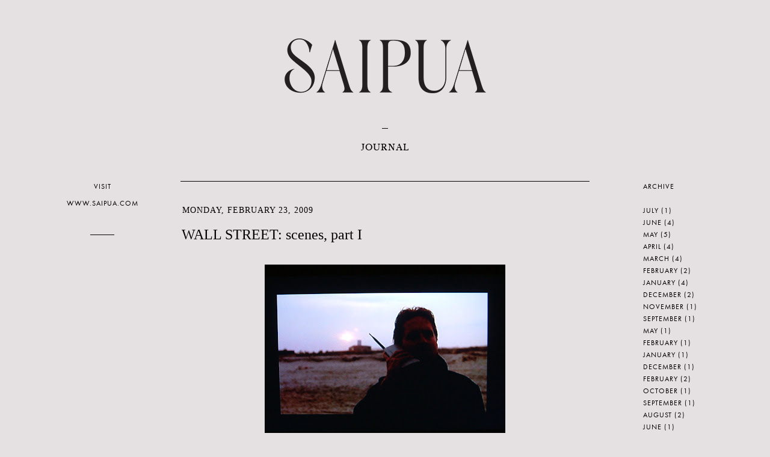

--- FILE ---
content_type: text/html; charset=UTF-8
request_url: http://journal.saipua.com/2009/02/wall-street-scenes-part-i.html?showComment=1235609160000
body_size: 41100
content:
<!DOCTYPE html>
<html class='v2' dir='ltr' xmlns='http://www.w3.org/1999/xhtml' xmlns:b='http://www.google.com/2005/gml/b' xmlns:data='http://www.google.com/2005/gml/data' xmlns:expr='http://www.google.com/2005/gml/expr'>
<head>
<link href='https://www.blogger.com/static/v1/widgets/335934321-css_bundle_v2.css' rel='stylesheet' type='text/css'/>
<script src='https://use.typekit.net/gdg4gsa.js'></script>
<script>try{Typekit.load({ async: true });}catch(e){}</script>
<meta content='width=1100' name='viewport'/>
<meta content='text/html; charset=UTF-8' http-equiv='Content-Type'/>
<meta content='blogger' name='generator'/>
<link href='http://journal.saipua.com/favicon.ico' rel='icon' type='image/x-icon'/>
<link href='http://journal.saipua.com/2009/02/wall-street-scenes-part-i.html' rel='canonical'/>
<link rel="alternate" type="application/atom+xml" title="SAIPUA - Atom" href="http://journal.saipua.com/feeds/posts/default" />
<link rel="alternate" type="application/rss+xml" title="SAIPUA - RSS" href="http://journal.saipua.com/feeds/posts/default?alt=rss" />
<link rel="service.post" type="application/atom+xml" title="SAIPUA - Atom" href="https://www.blogger.com/feeds/5848360954218054222/posts/default" />

<link rel="alternate" type="application/atom+xml" title="SAIPUA - Atom" href="http://journal.saipua.com/feeds/8660980962028472574/comments/default" />
<!--Can't find substitution for tag [blog.ieCssRetrofitLinks]-->
<link href='https://blogger.googleusercontent.com/img/b/R29vZ2xl/AVvXsEgC0yxuGY4QDb3Jgc6hBKt2yOyk0KHQnDiPISED_fBkWzYp78qlkqX7mG-PCsELTQejACTI0vO_QDonzXzwEvpn3QhyWcG0VygCPn_CscycS1r7MX2P_KBnR46kuuFrwduz09Wgz8fXSAFd/s400/hello%3F.jpg' rel='image_src'/>
<meta content='http://journal.saipua.com/2009/02/wall-street-scenes-part-i.html' property='og:url'/>
<meta content='WALL STREET: scenes, part I' property='og:title'/>
<meta content='*ring ring* Gordon Gekko: hello? Me: Gordon, its Sarah.... Gordon: I told you not to call me on this number. Me: ehem. I know. But we need t...' property='og:description'/>
<meta content='https://blogger.googleusercontent.com/img/b/R29vZ2xl/AVvXsEgC0yxuGY4QDb3Jgc6hBKt2yOyk0KHQnDiPISED_fBkWzYp78qlkqX7mG-PCsELTQejACTI0vO_QDonzXzwEvpn3QhyWcG0VygCPn_CscycS1r7MX2P_KBnR46kuuFrwduz09Wgz8fXSAFd/w1200-h630-p-k-no-nu/hello%3F.jpg' property='og:image'/>
<title>SAIPUA: WALL STREET: scenes, part I</title>
<style type='text/css'>@font-face{font-family:'Calibri';font-style:normal;font-weight:400;font-display:swap;src:url(//fonts.gstatic.com/l/font?kit=J7afnpV-BGlaFfdAhLEY67FIEjg&skey=a1029226f80653a8&v=v15)format('woff2');unicode-range:U+0000-00FF,U+0131,U+0152-0153,U+02BB-02BC,U+02C6,U+02DA,U+02DC,U+0304,U+0308,U+0329,U+2000-206F,U+20AC,U+2122,U+2191,U+2193,U+2212,U+2215,U+FEFF,U+FFFD;}</style>
<style id='page-skin-1' type='text/css'><!--
/*
-----------------------------------------------
Blogger Template Style
Name:     Simple
Designer: Josh Peterson
URL:      www.noaesthetic.com
----------------------------------------------- */
/* Variable definitions
====================
<Variable name="keycolor" description="Main Color" type="color" default="#66bbdd"/>
<Group description="Page Text" selector="body">
<Variable name="body.font" description="Font" type="font"
default="normal normal 12px Arial, Tahoma, Helvetica, FreeSans, sans-serif"/>
<Variable name="body.text.color" description="Text Color" type="color" default="#222222"/>
</Group>
<Group description="Backgrounds" selector=".body-fauxcolumns-outer">
<Variable name="body.background.color" description="Outer Background" type="color" default="#66bbdd"/>
<Variable name="content.background.color" description="Main Background" type="color" default="#ffffff"/>
<Variable name="header.background.color" description="Header Background" type="color" default="transparent"/>
</Group>
<Group description="Links" selector=".main-outer">
<Variable name="link.color" description="Link Color" type="color" default="#2288bb"/>
<Variable name="link.visited.color" description="Visited Color" type="color" default="#888888"/>
<Variable name="link.hover.color" description="Hover Color" type="color" default="#33aaff"/>
</Group>
<Group description="Blog Title" selector=".header h1">
<Variable name="header.font" description="Font" type="font"
default="normal normal 60px Arial, Tahoma, Helvetica, FreeSans, sans-serif"/>
<Variable name="header.text.color" description="Title Color" type="color" default="#3399bb" />
</Group>
<Group description="Blog Description" selector=".header .description">
<Variable name="description.text.color" description="Description Color" type="color"
default="#777777" />
</Group>
<Group description="Tabs Text" selector=".tabs-inner .widget li a">
<Variable name="tabs.font" description="Font" type="font"
default="normal normal 14px Arial, Tahoma, Helvetica, FreeSans, sans-serif"/>
<Variable name="tabs.text.color" description="Text Color" type="color" default="#999999"/>
<Variable name="tabs.selected.text.color" description="Selected Color" type="color" default="#000000"/>
</Group>
<Group description="Tabs Background" selector=".tabs-outer .PageList">
<Variable name="tabs.background.color" description="Background Color" type="color" default="#f5f5f5"/>
<Variable name="tabs.selected.background.color" description="Selected Color" type="color" default="#eeeeee"/>
</Group>
<Group description="Post Title" selector="h3.post-title, .comments h4">
<Variable name="post.title.font" description="Font" type="font"
default="normal normal 22px Arial, Tahoma, Helvetica, FreeSans, sans-serif"/>
</Group>
<Group description="Date Header" selector=".date-header">
<Variable name="date.header.color" description="Text Color" type="color"
default="#000000"/>
<Variable name="date.header.background.color" description="Background Color" type="color"
default="transparent"/>
<Variable name="date.header.font" description="Text Font" type="font"
default="normal bold 11px Arial, Tahoma, Helvetica, FreeSans, sans-serif"/>
<Variable name="date.header.padding" description="Date Header Padding" type="string" default="inherit"/>
<Variable name="date.header.letterspacing" description="Date Header Letter Spacing" type="string" default="inherit"/>
<Variable name="date.header.margin" description="Date Header Margin" type="string" default="inherit"/>
</Group>
<Group description="Post Footer" selector=".post-footer">
<Variable name="post.footer.text.color" description="Text Color" type="color" default="#666666"/>
<Variable name="post.footer.background.color" description="Background Color" type="color"
default="#f9f9f9"/>
<Variable name="post.footer.border.color" description="Shadow Color" type="color" default="#eeeeee"/>
</Group>
<Group description="Gadgets" selector="h2">
<Variable name="widget.title.font" description="Title Font" type="font"
default="normal bold 11px Arial, Tahoma, Helvetica, FreeSans, sans-serif"/>
<Variable name="widget.title.text.color" description="Title Color" type="color" default="#000000"/>
<Variable name="widget.alternate.text.color" description="Alternate Color" type="color" default="#999999"/>
</Group>
<Group description="Images" selector=".main-inner">
<Variable name="image.background.color" description="Background Color" type="color" default="#ffffff"/>
<Variable name="image.border.color" description="Border Color" type="color" default="#eeeeee"/>
<Variable name="image.text.color" description="Caption Text Color" type="color" default="#000000"/>
</Group>
<Group description="Accents" selector=".content-inner">
<Variable name="body.rule.color" description="Separator Line Color" type="color" default="#eeeeee"/>
<Variable name="tabs.border.color" description="Tabs Border Color" type="color" default="transparent"/>
</Group>
<Variable name="body.background" description="Body Background" type="background"
color="#e5e0e1" default="$(color) none repeat scroll top left"/>
<Variable name="body.background.override" description="Body Background Override" type="string" default=""/>
<Variable name="body.background.gradient.cap" description="Body Gradient Cap" type="url"
default="url(//www.blogblog.com/1kt/simple/gradients_light.png)"/>
<Variable name="body.background.gradient.tile" description="Body Gradient Tile" type="url"
default="url(//www.blogblog.com/1kt/simple/body_gradient_tile_light.png)"/>
<Variable name="content.background.color.selector" description="Content Background Color Selector" type="string" default=".content-inner"/>
<Variable name="content.padding" description="Content Padding" type="length" default="10px" min="0" max="100px"/>
<Variable name="content.padding.horizontal" description="Content Horizontal Padding" type="length" default="10px" min="0" max="100px"/>
<Variable name="content.shadow.spread" description="Content Shadow Spread" type="length" default="40px" min="0" max="100px"/>
<Variable name="content.shadow.spread.webkit" description="Content Shadow Spread (WebKit)" type="length" default="5px" min="0" max="100px"/>
<Variable name="content.shadow.spread.ie" description="Content Shadow Spread (IE)" type="length" default="10px" min="0" max="100px"/>
<Variable name="main.border.width" description="Main Border Width" type="length" default="0" min="0" max="10px"/>
<Variable name="header.background.gradient" description="Header Gradient" type="url" default="none"/>
<Variable name="header.shadow.offset.left" description="Header Shadow Offset Left" type="length" default="-1px" min="-50px" max="50px"/>
<Variable name="header.shadow.offset.top" description="Header Shadow Offset Top" type="length" default="-1px" min="-50px" max="50px"/>
<Variable name="header.shadow.spread" description="Header Shadow Spread" type="length" default="1px" min="0" max="100px"/>
<Variable name="header.padding" description="Header Padding" type="length" default="30px" min="0" max="100px"/>
<Variable name="header.border.size" description="Header Border Size" type="length" default="1px" min="0" max="10px"/>
<Variable name="header.bottom.border.size" description="Header Bottom Border Size" type="length" default="1px" min="0" max="10px"/>
<Variable name="header.border.horizontalsize" description="Header Horizontal Border Size" type="length" default="0" min="0" max="10px"/>
<Variable name="description.text.size" description="Description Text Size" type="string" default="140%"/>
<Variable name="tabs.margin.top" description="Tabs Margin Top" type="length" default="0" min="0" max="100px"/>
<Variable name="tabs.margin.side" description="Tabs Side Margin" type="length" default="30px" min="0" max="100px"/>
<Variable name="tabs.background.gradient" description="Tabs Background Gradient" type="url"
default="url(//www.blogblog.com/1kt/simple/gradients_light.png)"/>
<Variable name="tabs.border.width" description="Tabs Border Width" type="length" default="1px" min="0" max="10px"/>
<Variable name="tabs.bevel.border.width" description="Tabs Bevel Border Width" type="length" default="1px" min="0" max="10px"/>
<Variable name="post.margin.bottom" description="Post Bottom Margin" type="length" default="25px" min="0" max="100px"/>
<Variable name="image.border.small.size" description="Image Border Small Size" type="length" default="2px" min="0" max="10px"/>
<Variable name="image.border.large.size" description="Image Border Large Size" type="length" default="5px" min="0" max="10px"/>
<Variable name="page.width.selector" description="Page Width Selector" type="string" default=".region-inner"/>
<Variable name="page.width" description="Page Width" type="string" default="auto"/>
<Variable name="main.section.margin" description="Main Section Margin" type="length" default="15px" min="0" max="100px"/>
<Variable name="main.padding" description="Main Padding" type="length" default="15px" min="0" max="100px"/>
<Variable name="main.padding.top" description="Main Padding Top" type="length" default="30px" min="0" max="100px"/>
<Variable name="main.padding.bottom" description="Main Padding Bottom" type="length" default="30px" min="0" max="100px"/>
<Variable name="paging.background"
color="#e5e0e1"
description="Background of blog paging area" type="background"
default="transparent none no-repeat scroll top center"/>
<Variable name="footer.bevel" description="Bevel border length of footer" type="length" default="0" min="0" max="10px"/>
<Variable name="mobile.background.overlay" description="Mobile Background Overlay" type="string"
default="transparent none repeat scroll top left"/>
<Variable name="mobile.background.size" description="Mobile Background Size" type="string" default="auto"/>
<Variable name="mobile.button.color" description="Mobile Button Color" type="color" default="#ffffff" />
<Variable name="startSide" description="Side where text starts in blog language" type="automatic" default="left"/>
<Variable name="endSide" description="Side where text ends in blog language" type="automatic" default="right"/>
*/
/* Content
----------------------------------------------- */
body {
font: normal normal 12px 'Trebuchet MS', Trebuchet, Verdana, sans-serif;
color: #000000;
background: #e5e0e1 none repeat scroll top left;
padding: 0 0 0 0;
}
html body .region-inner {
min-width: 0;
max-width: 100%;
width: auto;
}
h2 {
font-size: 22px;
}
a:link {
text-decoration:none;
color: #000000;
}
a:visited {
text-decoration:none;
color: #000000;
}
a:hover {
text-decoration:underline;
color: #a96925;
}
.body-fauxcolumn-outer .fauxcolumn-inner {
background: transparent none repeat scroll top left;
_background-image: none;
}
.body-fauxcolumn-outer .cap-top {
position: absolute;
z-index: 1;
height: 400px;
width: 100%;
background: #e5e0e1 none repeat scroll top left;
}
.body-fauxcolumn-outer .cap-top .cap-left {
width: 100%;
background: transparent none repeat-x scroll top left;
_background-image: none;
}
.content-outer {
-moz-box-shadow: 0 0 0 rgba(0, 0, 0, .15);
-webkit-box-shadow: 0 0 0 rgba(0, 0, 0, .15);
-goog-ms-box-shadow: 0 0 0 #333333;
box-shadow: 0 0 0 rgba(0, 0, 0, .15);
margin-bottom: 1px;
}
.content-inner {
padding: 10px 40px;
}
.content-inner {
background-color: #e5e0e1;
}
/* Header
----------------------------------------------- */
.header-outer {
background: #e5e0e1 none repeat-x scroll 0 -400px;
_background-image: none;
}
.Header h1 {
font: normal normal 40px 'Trebuchet MS',Trebuchet,Verdana,sans-serif;
color: #000000;
text-shadow: 0 0 0 rgba(0, 0, 0, .2);
}
.Header h1 a {
color: #000000;
}
.Header .description {
font-size: 18px;
color: #000000;
}
.header-inner .Header .titlewrapper {
padding: 22px 0;
}
.header-inner .Header .descriptionwrapper {
padding: 0 0;
}
/* Tabs
----------------------------------------------- */
.tabs-inner .section:first-child {
border-top: 0 solid #dddddd;
}
.tabs-inner .section:first-child ul {
margin-top: -1px;
border-top: 1px solid #dddddd;
border-left: 1px solid #dddddd;
border-right: 1px solid #dddddd;
}
.tabs-inner .widget ul {
background: transparent none repeat-x scroll 0 -800px;
_background-image: none;
border-bottom: 1px solid #dddddd;
margin-top: 0;
margin-left: -30px;
margin-right: -30px;
}
.tabs-inner .widget li a {
display: inline-block;
padding: .6em 1em;
font: normal normal 12px 'Trebuchet MS', Trebuchet, Verdana, sans-serif;
color: #000000;
border-left: 1px solid #e5e0e1;
border-right: 1px solid #dddddd;
}
.tabs-inner .widget li:first-child a {
border-left: none;
}
.tabs-inner .widget li.selected a, .tabs-inner .widget li a:hover {
color: #000000;
background-color: #eeeeee;
text-decoration: none;
}
/* Columns
----------------------------------------------- */
.main-outer {
border-top: 0 solid transparent;
}
.fauxcolumn-left-outer .fauxcolumn-inner {
border-right: 1px solid transparent;
}
.fauxcolumn-right-outer .fauxcolumn-inner {
border-left: 1px solid transparent;
}
/* Headings
----------------------------------------------- */
div.widget > h2,
div.widget h2.title {
margin: 0 0 1em 0;
font: normal normal 12px Calibri;
color: #000000;
}
/* Widgets
----------------------------------------------- */
.widget .zippy {
color: #999999;
text-shadow: 2px 2px 1px rgba(0, 0, 0, .1);
}
.widget .popular-posts ul {
list-style: none;
}
/* Posts
----------------------------------------------- */
h2.date-header {
font: normal bold 11px Arial, Tahoma, Helvetica, FreeSans, sans-serif;
}
.date-header span {
background-color: #bbbbbb;
color: #ffffff;
padding: 0.4em;
letter-spacing: 3px;
margin: inherit;
}
.main-inner {
padding-top: 35px;
padding-bottom: 65px;
}
.main-inner .column-center-inner {
padding: 0 0;
}
.main-inner .column-center-inner .section {
margin: 0 1em;
}
.post {
margin: 0 0 45px 0;
}
h3.post-title, .comments h4 {
font: normal normal 22px 'Trebuchet MS',Trebuchet,Verdana,sans-serif;
margin: .75em 0 0;
}
.post-body {
font-size: 110%;
line-height: 1.4;
position: relative;
}
.post-body img, .post-body .tr-caption-container, .Profile img, .Image img,
.BlogList .item-thumbnail img {
padding: 2px;
background: transparent;
border: 1px solid transparent;
-moz-box-shadow: 1px 1px 5px rgba(0, 0, 0, .1);
-webkit-box-shadow: 1px 1px 5px rgba(0, 0, 0, .1);
box-shadow: 1px 1px 5px rgba(0, 0, 0, .1);
}
.post-body img, .post-body .tr-caption-container {
padding: 5px;
}
.post-body .tr-caption-container {
color: #000000;
}
.post-body .tr-caption-container img {
padding: 0;
background: transparent;
border: none;
-moz-box-shadow: 0 0 0 rgba(0, 0, 0, .1);
-webkit-box-shadow: 0 0 0 rgba(0, 0, 0, .1);
box-shadow: 0 0 0 rgba(0, 0, 0, .1);
}
.post-header {
margin: 0 0 1.5em;
line-height: 1.6;
font-size: 90%;
}
.post-footer {
margin: 20px -2px 0;
padding: 5px 10px;
color: #666666;
background-color: #eeeeee;
border-bottom: 1px solid #eeeeee;
line-height: 1.6;
font-size: 90%;
}
#comments .comment-author {
padding-top: 1.5em;
border-top: 1px solid transparent;
background-position: 0 1.5em;
}
#comments .comment-author:first-child {
padding-top: 0;
border-top: none;
}
.avatar-image-container {
margin: .2em 0 0;
}
#comments .avatar-image-container img {
border: 1px solid transparent;
}
/* Comments
----------------------------------------------- */
.comments .comments-content .icon.blog-author {
background-repeat: no-repeat;
background-image: url([data-uri]);
}
.comments .comments-content .loadmore a {
border-top: 1px solid #999999;
border-bottom: 1px solid #999999;
}
.comments .comment-thread.inline-thread {
background-color: #eeeeee;
}
.comments .continue {
border-top: 2px solid #999999;
}
/* Accents
---------------------------------------------- */
.section-columns td.columns-cell {
border-left: 1px solid transparent;
}
.blog-pager {
}
.blog-pager-older-link, .home-link,
.blog-pager-newer-link {
background-color: #e5e0e1;
padding: 5px;
}
.footer-outer {
border-top: 1px dashed #bbbbbb;
}
/* Mobile
----------------------------------------------- */
body.mobile  {
background-size: auto;
}
.mobile .body-fauxcolumn-outer {
background: transparent none repeat scroll top left;
}
.mobile .body-fauxcolumn-outer .cap-top {
background-size: 100% auto;
}
.mobile .content-outer {
-webkit-box-shadow: 0 0 3px rgba(0, 0, 0, .15);
box-shadow: 0 0 3px rgba(0, 0, 0, .15);
}
body.mobile .AdSense {
margin: 0 -0;
}
.mobile .tabs-inner .widget ul {
margin-left: 0;
margin-right: 0;
}
.mobile .post {
margin: 0;
}
.mobile .main-inner .column-center-inner .section {
margin: 0;
}
.mobile .date-header span {
padding: 0.1em 10px;
margin: 0 -10px;
}
.mobile h3.post-title {
margin: 0;
}
.mobile .blog-pager {
background: transparent none no-repeat scroll top center;
}
.mobile .footer-outer {
border-top: none;
}
.mobile .main-inner, .mobile .footer-inner {
background-color: #e5e0e1;
}
.mobile-index-contents {
color: #000000;
}
.mobile-link-button {
background-color: #000000;
}
.mobile-link-button a:link, .mobile-link-button a:visited {
color: #ffffff;
}
.mobile .tabs-inner .section:first-child {
border-top: none;
}
.mobile .tabs-inner .PageList .widget-content {
background-color: #eeeeee;
color: #000000;
border-top: 1px solid #dddddd;
border-bottom: 1px solid #dddddd;
}
.mobile .tabs-inner .PageList .widget-content .pagelist-arrow {
border-left: 1px solid #dddddd;
}
.header-inner .Header .titlewrapper {
text-align:center;
}
.header-inner .Header #header-inner {
overflow: hidden;
margin: 0 auto;
text-align: center;
font-family: 'leitura-roman-news1';
font-size: 16px;
font-color: '#000';
letter-spacing:1px;
}
#Header1_headerimg {
margin: 0 auto;
padding-top: 40px;
padding-bottom:30px;
}
h2.date-header {
font-family: 'leitura-news-roman1';
font-size: 14px;
letter-spacing: 1px !important;
text-transform: uppercase;
}
.date-header span {
background-color: transparent;
color: #000000;
padding: 0.4em;
letter-spacing: 1px;
margin: inherit;
font-weight: normal;
margin-left:-5px;
}
h3.post-title, .comments h4 {
font: normal normal 24px Georgia, Utopia, 'Palatino Linotype', Palatino, serif;
margin: .75em 0 0;
width: 70%;
line-height: 1.2em;
color: #000 !important;
padding-bottom:20px;
}
.post-body {
font-size: 16px;
line-height: 1.4;
position: relative;
font-family: 'Times Regular';
}
div.widget-content {
display:none;
}
.goog-inline-block {
display:none;
}
.post-timestamp {
display:none;
}
.post-footer-line>*:first-child {
margin-left: 0;
display: none;
}
.post-footer {
margin: 20px -2px 0;
padding: 5px 10px 40px;
color: transparent;
background-color: transparent;
border-bottom: 1px solid #000;
line-height: 1.6;
font-size: 90%;
}
div.widget > h2, div.widget h2.title {
margin: 0 0 1em 0;
font: normal normal 12px Calibri;
color: #000000;
text-transform: uppercase;
width: 150px;
text-align: left;
}/*header*/
.header-inner .Header .titlewrapper {
text-align:center;
}
.header-inner .Header .descriptionwrapper {
padding-bottom: 20px;
}
.header-inner .Header #header-inner {
overflow: hidden;
margin: 0 auto;
text-align: center;
font-family: 'leitura-roman-news1';
font-size: 16px;
font-color: '#000';
letter-spacing:1px;
}
#Header1_headerimg {
margin: 0 auto;
padding-top: 80px;
padding-bottom:50px;
}
.descriptionwrapper-rule {
border-top:solid 1px #000;
width:10px;
padding-bottom:20px;
margin:0 auto;
}
.descriptionwrapper-break {
border-top:solid 1px #000;
margin:0 auto;
width:680px;
padding-top:30px;
}
/*post*/
.main-inner .column-center-inner .section {
margin: 0 1em;
padding-top: 40px;
}
h2.date-header {
font-family: 'leitura-news-roman1';
font-size: 14px;
letter-spacing: 1px !important;
text-transform: uppercase;
}
.date-header span {
background-color: transparent;
color: #000000;
padding: 0.4em;
letter-spacing: 1px;
margin: inherit;
font-weight: normal;
margin-left:-5px;
}
h3.post-title, .comments h4 {
font-family: 'leitura-news-roman2';
font-size:24px;
margin: .75em 0 0;
width: 60%;
line-height: 1.2em;
color: #000 !important;
padding-bottom: 20px;
}
.post-body {
font-size: 16px;
line-height: 1.4;
position: relative;
font-family: 'Times Regular';
}
.post-footer {
margin: 20px -2px 0;
padding: 5px 10px 40px;
color: transparent;
background-color: transparent;
border-bottom: 1px solid #000;
line-height: 1.6;
font-size: 90%;
font-family: 'futura-pt';
text-transform: uppercase;
}
/*photo*/
.post-body img, .post-body .tr-caption-container, .Profile img, .Image img, .BlogList .item-thumbnail img {
padding: 2px;
background: transparent;
border: none;
-moz-box-shadow: 1px 1px 5px rgba(0, 0, 0, .1);
-webkit-box-shadow: 1px 1px 5px rgba(0, 0, 0, .1);
box-shadow: none;
}
.post-body img, .post-body .tr-caption-container {
padding: 0;
}
/*widgets*/
.section:first-child .widget:first-child {
margin-top: -65px;
}
div.widget-content {
display:block;
}
#ArchiveList {
text-align: left;
width: 150px;
font-family: 'futura-pt';
text-transform: uppercase;
letter-spacing: 1px;
}
.BlogArchive #ArchiveList ul li {
background: none;
list-style: none;
list-style-image: none;
list-style-position: inside;
border-width: 0;
padding-left: 15px;
text-indent: 15px;
margin: .25em 0;
background-image: none;
}
.widget li, .BlogArchive #ArchiveList ul.flat li {
padding: .25em 0;
margin: 0;
text-indent: 49px;
}
div.widget > h2, div.widget h2.title {
margin: 0 0 1em 0;
text-transform: uppercase;
width: 150px;
text-align: center;
letter-spacing: 1px;
font-family: 'futura-pt';
padding-bottom:10px;
}
div#Attribution1.widget.Attribution{
display:none;
}
.post-share-buttons .goog-inline-block {
display:none;
}
.post-timestamp {
display:none;
}
.post-footer-line>*:first-child {
margin-left: 0;
display: none;
}
.post-footer {
margin: 20px -2px 0;
padding: 5px 10px 40px;
color: transparent;
background-color: transparent;
border-bottom: 1px solid #000;
line-height: 1.6;
font-size: 90%;
}
a.home-link {
display:none;
}
.footer-outer {
border-top: none;
}
/* left bar*/
.left-bar {
font-family:'futura-pt';
letter-spacing: 1px;
padding-right: 180px;
margin-right: 50px;
position: relative;
width: 80%;
text-align:center;
}
.line {
border-top: solid 1px #000;
width:40px;
margin:0 auto;
text-align:center;
padding-bottom:20px;
}
.break {
height:20px;
}
/* blogger details */
#blog-pager {
margin: 1em 0;
text-align: center;
overflow: hidden;
font-family: 'futura-pt';
letter-spacing: 1px;
text-transform: uppercase;
font-size: 11px;
}
div.feed-links {
font-family:'futura-pt';
letter-spacing:1px;
margin-left:5px;
}
/*header*/
.header-inner .Header .titlewrapper {
text-align:center;
}
.header-inner .Header .descriptionwrapper {
padding-bottom: 20px;
}
.header-inner .Header #header-inner {
overflow: hidden;
margin: 0 auto;
text-align: center;
font-family: 'leitura-roman-news1';
font-size: 16px;
font-color: '#000';
letter-spacing:1px;
}
#Header1_headerimg {
margin: 0 auto;
padding-top: 80px;
padding-bottom:50px;
}
.descriptionwrapper-rule {
border-top:solid 1px #000;
width:10px;
padding-bottom:20px;
margin:0 auto;
}
.descriptionwrapper-break {
border-top:solid 1px #000;
margin:0 auto;
width:680px;
padding-top:30px;
}
/*post*/
.main-inner .column-center-inner .section {
margin: 0 1em;
padding-top: 40px;
}
h2.date-header {
font-family: 'leitura-news-roman1';
font-size: 14px;
letter-spacing: 1px !important;
text-transform: uppercase;
}
.date-header span {
background-color: transparent;
color: #000000;
padding: 0.4em;
letter-spacing: 1px;
margin: inherit;
font-weight: normal;
margin-left:-5px;
}
h3.post-title, .comments h4 {
font-family: 'leitura-news-roman2';
font-size:24px;
margin: .75em 0 0;
width: 60%;
line-height: 1.2em;
color: #000 !important;
padding-bottom: 20px;
}
.post-body {
font-size: 16px;
line-height: 1.4;
position: relative;
font-family: 'Times Regular';
}
.post-footer {
margin: 20px -2px 0;
padding: 5px 10px 40px;
color: transparent;
background-color: transparent;
border-bottom: 1px solid #000;
line-height: 1.6;
font-size: 90%;
font-family: 'futura-pt';
text-transform: uppercase;
}
/*photo*/
.post-body img, .post-body .tr-caption-container, .Profile img, .Image img, .BlogList .item-thumbnail img {
padding: 2px;
background: transparent;
border: none;
-moz-box-shadow: 1px 1px 5px rgba(0, 0, 0, .1);
-webkit-box-shadow: 1px 1px 5px rgba(0, 0, 0, .1);
box-shadow: none;
}
.post-body img, .post-body .tr-caption-container {
padding: 0;
}
/*widgets*/
.section:first-child .widget:first-child {
margin-top: -65px;
}
div.widget-content {
display:block;
}
#ArchiveList {
text-align: left;
width: 150px;
font-family: 'futura-pt';
text-transform: uppercase;
letter-spacing: 1px;
}
.BlogArchive #ArchiveList ul li {
background: none;
list-style: none;
list-style-image: none;
list-style-position: inside;
border-width: 0;
padding-left: 15px;
text-indent: 15px;
margin: .25em 0;
background-image: none;
}
.widget li, .BlogArchive #ArchiveList ul.flat li {
padding: .25em 0;
margin: 0;
text-indent: 49px;
}
div.widget > h2, div.widget h2.title {
margin: 0 0 1em 0;
text-transform: uppercase;
width: 150px;
text-align: center;
letter-spacing: 1px;
font-family: 'futura-pt';
padding-bottom:10px;
}
div#Attribution1.widget.Attribution{
display:none;
}
.post-share-buttons .goog-inline-block {
display:none;
}
.post-timestamp {
display:none;
}
.post-footer-line>*:first-child {
margin-left: 0;
display: none;
}
.post-footer {
margin: 20px -2px 0;
padding: 5px 10px 40px;
color: transparent;
background-color: transparent;
border-bottom: 1px solid #000;
line-height: 1.6;
font-size: 90%;
}
a.home-link {
display:none;
}
.footer-outer {
border-top: none;
}
/* left bar*/
.left-bar {
font-family:'futura-pt';
letter-spacing: 1px;
padding-right: 180px;
margin-right: 50px;
position: relative;
width: 80%;
text-align:center;
}
.line {
border-top: solid 1px #000;
width:40px;
margin:0 auto;
text-align:center;
padding-bottom:20px;
}
.break {
height:20px;
}
/* blogger details */
#blog-pager {
margin: 1em 0;
text-align: center;
overflow: hidden;
font-family: 'futura-pt';
letter-spacing: 1px;
text-transform: uppercase;
font-size: 11px;
}
div.feed-links {
font-family:'futura-pt';
letter-spacing:1px;
margin-left:5px;
}
--></style>
<style id='template-skin-1' type='text/css'><!--
body {
min-width: 1200px;
}
.content-outer, .content-fauxcolumn-outer, .region-inner {
min-width: 1200px;
max-width: 1200px;
_width: 1200px;
}
.main-inner .columns {
padding-left: 210px;
padding-right: 210px;
}
.main-inner .fauxcolumn-center-outer {
left: 210px;
right: 210px;
/* IE6 does not respect left and right together */
_width: expression(this.parentNode.offsetWidth -
parseInt("210px") -
parseInt("210px") + 'px');
}
.main-inner .fauxcolumn-left-outer {
width: 210px;
}
.main-inner .fauxcolumn-right-outer {
width: 210px;
}
.main-inner .column-left-outer {
width: 210px;
right: 100%;
margin-left: -210px;
}
.main-inner .column-right-outer {
width: 210px;
margin-right: -210px;
}
#layout {
min-width: 0;
}
#layout .content-outer {
min-width: 0;
width: 800px;
}
#layout .region-inner {
min-width: 0;
width: auto;
}
--></style>
<link href='https://www.blogger.com/dyn-css/authorization.css?targetBlogID=5848360954218054222&amp;zx=97213ff2-4e83-4d8a-9d1c-70bae1a19e2b' media='none' onload='if(media!=&#39;all&#39;)media=&#39;all&#39;' rel='stylesheet'/><noscript><link href='https://www.blogger.com/dyn-css/authorization.css?targetBlogID=5848360954218054222&amp;zx=97213ff2-4e83-4d8a-9d1c-70bae1a19e2b' rel='stylesheet'/></noscript>
<meta name='google-adsense-platform-account' content='ca-host-pub-1556223355139109'/>
<meta name='google-adsense-platform-domain' content='blogspot.com'/>

</head>
<body class='loading'>
<div class='navbar no-items section' id='navbar' name='Navbar'>
</div>
<div class='body-fauxcolumns'>
<div class='fauxcolumn-outer body-fauxcolumn-outer'>
<div class='cap-top'>
<div class='cap-left'></div>
<div class='cap-right'></div>
</div>
<div class='fauxborder-left'>
<div class='fauxborder-right'></div>
<div class='fauxcolumn-inner'>
</div>
</div>
<div class='cap-bottom'>
<div class='cap-left'></div>
<div class='cap-right'></div>
</div>
</div>
</div>
<div class='content'>
<div class='content-fauxcolumns'>
<div class='fauxcolumn-outer content-fauxcolumn-outer'>
<div class='cap-top'>
<div class='cap-left'></div>
<div class='cap-right'></div>
</div>
<div class='fauxborder-left'>
<div class='fauxborder-right'></div>
<div class='fauxcolumn-inner'>
</div>
</div>
<div class='cap-bottom'>
<div class='cap-left'></div>
<div class='cap-right'></div>
</div>
</div>
</div>
<div class='content-outer'>
<div class='content-cap-top cap-top'>
<div class='cap-left'></div>
<div class='cap-right'></div>
</div>
<div class='fauxborder-left content-fauxborder-left'>
<div class='fauxborder-right content-fauxborder-right'></div>
<div class='content-inner'>
<header>
<div class='header-outer'>
<div class='header-cap-top cap-top'>
<div class='cap-left'></div>
<div class='cap-right'></div>
</div>
<div class='fauxborder-left header-fauxborder-left'>
<div class='fauxborder-right header-fauxborder-right'></div>
<div class='region-inner header-inner'>
<div class='header section' id='header' name='Header'><div class='widget Header' data-version='1' id='Header1'>
<div id='header-inner'>
<a href='http://journal.saipua.com/' style='display: block'>
<img alt='SAIPUA' height='108px; ' id='Header1_headerimg' src='https://blogger.googleusercontent.com/img/b/R29vZ2xl/AVvXsEiilpw8-JG154Iq5-S9w6pd9vx7oac9CIE75bnsKPYJTd2CBbh6uPhQdNFVAMyLUz88nzudqqfAA5PIPkUy0Hd1iKdvECbXnQkUABBSqX6C6-sAMSmljhmh2KSioSqZcSXg8eTFRdJaDVTy/s1600-r/Saipua_Logo_Journal.png' style='display: block' width='356px; '/>
</a>
<div class='descriptionwrapper-rule'>
</div>
<div class='descriptionwrapper'>JOURNAL
  </div>
<div class='descriptionwrapper-break'></div>
</div>
</div></div>
</div>
</div>
<div class='header-cap-bottom cap-bottom'>
<div class='cap-left'></div>
<div class='cap-right'></div>
</div>
</div>
</header>
<div class='tabs-outer'>
<div class='tabs-cap-top cap-top'>
<div class='cap-left'></div>
<div class='cap-right'></div>
</div>
<div class='fauxborder-left tabs-fauxborder-left'>
<div class='fauxborder-right tabs-fauxborder-right'></div>
<div class='region-inner tabs-inner'>
<div class='tabs no-items section' id='crosscol' name='Cross-Column'></div>
<div class='tabs no-items section' id='crosscol-overflow' name='Cross-Column 2'></div>
</div>
</div>
<div class='tabs-cap-bottom cap-bottom'>
<div class='cap-left'></div>
<div class='cap-right'></div>
</div>
</div>
<div class='main-outer'>
<div class='main-cap-top cap-top'>
<div class='cap-left'></div>
<div class='cap-right'></div>
</div>
<div class='fauxborder-left main-fauxborder-left'>
<div class='fauxborder-right main-fauxborder-right'></div>
<div class='region-inner main-inner'>
<div class='columns fauxcolumns'>
<div class='fauxcolumn-outer fauxcolumn-center-outer'>
<div class='cap-top'>
<div class='cap-left'></div>
<div class='cap-right'></div>
</div>
<div class='fauxborder-left'>
<div class='fauxborder-right'></div>
<div class='fauxcolumn-inner'>
</div>
</div>
<div class='cap-bottom'>
<div class='cap-left'></div>
<div class='cap-right'></div>
</div>
</div>
<div class='fauxcolumn-outer fauxcolumn-left-outer'>
<div class='cap-top'>
<div class='cap-left'></div>
<div class='cap-right'></div>
</div>
<div class='fauxborder-left'>
<div class='fauxborder-right'></div>
<div class='fauxcolumn-inner'>
</div>
</div>
<div class='cap-bottom'>
<div class='cap-left'></div>
<div class='cap-right'></div>
</div>
</div>
<div class='fauxcolumn-outer fauxcolumn-right-outer'>
<div class='cap-top'>
<div class='cap-left'></div>
<div class='cap-right'></div>
</div>
<div class='fauxborder-left'>
<div class='fauxborder-right'></div>
<div class='fauxcolumn-inner'>
</div>
</div>
<div class='cap-bottom'>
<div class='cap-left'></div>
<div class='cap-right'></div>
</div>
</div>
<!-- corrects IE6 width calculation -->
<div class='columns-inner'>
<div class='column-center-outer'>
<div class='column-center-inner'>
<div class='main section' id='main' name='Main'><div class='widget Blog' data-version='1' id='Blog1'>
<div class='blog-posts hfeed'>

          <div class="date-outer">
        
<h2 class='date-header'><span>Monday, February 23, 2009</span></h2>

          <div class="date-posts">
        
<div class='post-outer'>
<div class='post hentry' itemprop='blogPost' itemscope='itemscope' itemtype='http://schema.org/BlogPosting'>
<meta content='https://blogger.googleusercontent.com/img/b/R29vZ2xl/AVvXsEgC0yxuGY4QDb3Jgc6hBKt2yOyk0KHQnDiPISED_fBkWzYp78qlkqX7mG-PCsELTQejACTI0vO_QDonzXzwEvpn3QhyWcG0VygCPn_CscycS1r7MX2P_KBnR46kuuFrwduz09Wgz8fXSAFd/s400/hello%3F.jpg' itemprop='image_url'/>
<meta content='5848360954218054222' itemprop='blogId'/>
<meta content='8660980962028472574' itemprop='postId'/>
<a name='8660980962028472574'></a>
<h3 class='post-title entry-title' itemprop='name'>
WALL STREET: scenes, part I
</h3>
<div class='post-header'>
<div class='post-header-line-1'></div>
</div>
<div class='post-body entry-content' id='post-body-8660980962028472574' itemprop='description articleBody'>
<a href="https://blogger.googleusercontent.com/img/b/R29vZ2xl/AVvXsEgC0yxuGY4QDb3Jgc6hBKt2yOyk0KHQnDiPISED_fBkWzYp78qlkqX7mG-PCsELTQejACTI0vO_QDonzXzwEvpn3QhyWcG0VygCPn_CscycS1r7MX2P_KBnR46kuuFrwduz09Wgz8fXSAFd/s1600-h/hello%3F.jpg" onblur="try {parent.deselectBloggerImageGracefully();} catch(e) {}"><img alt="" border="0" id="BLOGGER_PHOTO_ID_5306215704055216578" src="https://blogger.googleusercontent.com/img/b/R29vZ2xl/AVvXsEgC0yxuGY4QDb3Jgc6hBKt2yOyk0KHQnDiPISED_fBkWzYp78qlkqX7mG-PCsELTQejACTI0vO_QDonzXzwEvpn3QhyWcG0VygCPn_CscycS1r7MX2P_KBnR46kuuFrwduz09Wgz8fXSAFd/s400/hello%3F.jpg" style="margin: 0px auto 10px; display: block; text-align: center; cursor: pointer; width: 400px; height: 300px;" /></a>*ring ring*<br /><br />Gordon Gekko: hello?<br />Me: Gordon, its Sarah....<br />Gordon: I told you not to call me on this number.<br />Me: ehem. I know. But we need to talk. About this number. And your phone. And your slicked hair, which i tried to replicate tonight after stepping out of shower...except I fell miserably short. You use product or something?<br />Gordon: This sunrise is phenomenal. It's making me hungry for power and wealth and steak tare tare.<br />Me: Fructis Garnier? Panteen? L.A. Looks?...<br />Gordon: I bought another Picasso last week...<br />Me:  ...Vidal Sassoon? Vitalis?<br />Gordon:  ...and an island off the coast of Costa Rica...which is not an island, Sarah.<br />Me: mhmm. Do you blow dry?<br />Gordon: I have to run, my dune-buggy won't start and the angle of the sun tells me the Japanese markets are about to close. Listen, Sarah, greed is good. The richest one percent of this country owns half our country's wealth. Money itself isn't lost or made, it's simply transferred from one perception to another.<br />Me: ...POMADE? MOUSSE?...wait, have you been talking to my father? Who sent you? WHO SENT YOU???<br /><br />*click*
<div style='clear: both;'></div>
</div>
<div class='post-footer'>
<div class='post-footer-line post-footer-line-1'><span class='post-author vcard'>
</span>
<span class='post-timestamp'>
</span>
<span class='post-comment-link'>
</span>
<span class='post-icons'>
<span class='item-control blog-admin pid-2098924061'>
<a href='https://www.blogger.com/post-edit.g?blogID=5848360954218054222&postID=8660980962028472574&from=pencil' title='Edit Post'>
<img alt='' class='icon-action' height='18' src='https://resources.blogblog.com/img/icon18_edit_allbkg.gif' width='18'/>
</a>
</span>
</span>
<div class='post-share-buttons goog-inline-block'>
</div>
</div>
<div class='post-footer-line post-footer-line-2'><span class='post-labels'>
</span>
</div>
<div class='post-footer-line post-footer-line-3'><span class='post-location'>
</span>
</div>
</div>
</div>
<div class='comments' id='comments'>
<a name='comments'></a>
<h4>9 comments:</h4>
<div id='Blog1_comments-block-wrapper'>
<dl class='avatar-comment-indent' id='comments-block'>
<dt class='comment-author ' id='c4299225721230592389'>
<a name='c4299225721230592389'></a>
<div class="avatar-image-container vcard"><span dir="ltr"><a href="https://www.blogger.com/profile/08561905099532126881" target="" rel="nofollow" onclick="" class="avatar-hovercard" id="av-4299225721230592389-08561905099532126881"><img src="https://resources.blogblog.com/img/blank.gif" width="35" height="35" class="delayLoad" style="display: none;" longdesc="//blogger.googleusercontent.com/img/b/R29vZ2xl/AVvXsEj25nGKEHHhat16IF9yqO3NQje3g1P2EiMH7SfATj5mncJfxQmGmK84MRJ1i9SOE3qepxtVb5qkwA8EpRF52qpL5sZDHPkRiJwm0aiDo6UTMKR0rPUDRd51KCfL97HWYJ0/s45-c/032+White+Family+Eno+Rive+20150614+DLA.jpg" alt="" title="Alice and Stuart">

<noscript><img src="//blogger.googleusercontent.com/img/b/R29vZ2xl/AVvXsEj25nGKEHHhat16IF9yqO3NQje3g1P2EiMH7SfATj5mncJfxQmGmK84MRJ1i9SOE3qepxtVb5qkwA8EpRF52qpL5sZDHPkRiJwm0aiDo6UTMKR0rPUDRd51KCfL97HWYJ0/s45-c/032+White+Family+Eno+Rive+20150614+DLA.jpg" width="35" height="35" class="photo" alt=""></noscript></a></span></div>
<a href='https://www.blogger.com/profile/08561905099532126881' rel='nofollow'>Alice and Stuart</a>
said...
</dt>
<dd class='comment-body' id='Blog1_cmt-4299225721230592389'>
<p>
Hilarious.  Too bad Darryl Hannah isn't looking over his shoulder, or better yet, running her fingers through that hair.
</p>
</dd>
<dd class='comment-footer'>
<span class='comment-timestamp'>
<a href='http://journal.saipua.com/2009/02/wall-street-scenes-part-i.html?showComment=1235478600000#c4299225721230592389' title='comment permalink'>
February 24, 2009 at 4:30&#8239;AM
</a>
<span class='item-control blog-admin pid-251608941'>
<a class='comment-delete' href='https://www.blogger.com/comment/delete/5848360954218054222/4299225721230592389' title='Delete Comment'>
<img src='https://resources.blogblog.com/img/icon_delete13.gif'/>
</a>
</span>
</span>
</dd>
<dt class='comment-author ' id='c7067951070304481116'>
<a name='c7067951070304481116'></a>
<div class="avatar-image-container avatar-stock"><span dir="ltr"><a href="https://www.blogger.com/profile/01292915417508668631" target="" rel="nofollow" onclick="" class="avatar-hovercard" id="av-7067951070304481116-01292915417508668631"><img src="//www.blogger.com/img/blogger_logo_round_35.png" width="35" height="35" alt="" title="wythe">

</a></span></div>
<a href='https://www.blogger.com/profile/01292915417508668631' rel='nofollow'>wythe</a>
said...
</dt>
<dd class='comment-body' id='Blog1_cmt-7067951070304481116'>
<p>
made me laugh.  <BR/><BR/>on an unrelated note, do you happen to have any suggestions for a small weekend trip up to the hudson river valley?  I know you've posted on it before and I might be headed up there in march to escape the city with my boyfriend.
</p>
</dd>
<dd class='comment-footer'>
<span class='comment-timestamp'>
<a href='http://journal.saipua.com/2009/02/wall-street-scenes-part-i.html?showComment=1235484420000#c7067951070304481116' title='comment permalink'>
February 24, 2009 at 6:07&#8239;AM
</a>
<span class='item-control blog-admin pid-371735886'>
<a class='comment-delete' href='https://www.blogger.com/comment/delete/5848360954218054222/7067951070304481116' title='Delete Comment'>
<img src='https://resources.blogblog.com/img/icon_delete13.gif'/>
</a>
</span>
</span>
</dd>
<dt class='comment-author ' id='c7187845879797741489'>
<a name='c7187845879797741489'></a>
<div class="avatar-image-container avatar-stock"><span dir="ltr"><img src="//resources.blogblog.com/img/blank.gif" width="35" height="35" alt="" title="Anonymous">

</span></div>
Anonymous
said...
</dt>
<dd class='comment-body' id='Blog1_cmt-7187845879797741489'>
<p>
ah ha ha!<BR/><BR/>wow, check that phone!  i bet there's an extra compartment in it where he keeps emergency hair product.  fist pump to the 80's...
</p>
</dd>
<dd class='comment-footer'>
<span class='comment-timestamp'>
<a href='http://journal.saipua.com/2009/02/wall-street-scenes-part-i.html?showComment=1235500440000#c7187845879797741489' title='comment permalink'>
February 24, 2009 at 10:34&#8239;AM
</a>
<span class='item-control blog-admin pid-25075879'>
<a class='comment-delete' href='https://www.blogger.com/comment/delete/5848360954218054222/7187845879797741489' title='Delete Comment'>
<img src='https://resources.blogblog.com/img/icon_delete13.gif'/>
</a>
</span>
</span>
</dd>
<dt class='comment-author ' id='c4162786341593750858'>
<a name='c4162786341593750858'></a>
<div class="avatar-image-container avatar-stock"><span dir="ltr"><img src="//resources.blogblog.com/img/blank.gif" width="35" height="35" alt="" title="Anonymous">

</span></div>
Anonymous
said...
</dt>
<dd class='comment-body' id='Blog1_cmt-4162786341593750858'>
<p>
Sometimes, I wonder why I bother fighting so hard for the little guy. Whats the point if they are too stupid to listen? Say that reminds me.<BR/><BR/>Amazing. The worst economic and cultural crisis of all time will go down in history horribly misunderstood. What a pathetic bunch of ignorant fools we have become. Consumer junkie credit card morons. Perfect little victims.<BR/><BR/>Don&#8217;t believe one optimistic word from any public figure about the economy or humanity in general. They are all part of the problem. Its like a game of Monopoly. In America, the richest 1% now hold ALMOST 1/2 OF ALL UNITED STATES WEALTH. Unlike &#8216;lesser&#8217; estimates calculated and spun low by our sold-out government and the greedy pigs they cater to, this includes all stocks, bonds, cash, offshore accounts, and material assets held by America&#8217;s richest 1%. Even that filthy pig Oprah Winfrey acknowledged that it was near 50% in 2006. Naturally, she put her own &#8216;humanitarian&#8217; spin on it. Calling attention to her own &#8216;good will&#8217;. WHAT A DISGUSTING SELF-CENTERED SELF-PROMOTING HYPOCRITE SLOB. THE RICHEST ONE PERCENT HAVE LITERALLY MADE WORLD PROSPERITY ABSOLUTELY IMPOSSIBLE. Don&#8217;t fall for any of their &#39;good will&#39; &#8216;humanitarian&#8217; CRAP. ITS A SHAM. THESE PEOPLE ARE CAUSING THE SAME PROBLEMS THEY PRETEND TO CARE ABOUT. THE EQUATION THEY STAND FOR ABSOLUTELY CAN NOT WORK. Ask any professor of economics. Money does not grow on trees. The government can&#8217;t just print up more on a whim. There are serious concequences for doing so. Regardless, there is always a relative limit to the wealth within ANY economy of ANY size. So when too much wealth accumulates at the top, the currency looses value, the middle class slip further into debt, and the lower class further into poverty. A similar rule applies worldwide. The world&#8217;s richest 1% now own over 40% of ALL WORLD WEALTH. This is EVEN AFTER you account for all of this &#8216;good will&#8217; &#8216;humanitarian&#8217; BS from celebrities and executives. ITS A SHAM. As they get richer and richer, less wealth is left circulating beneath them. This is the single greatest underlying cause for the current US recession. The middle class can no longer pay the bills or afford to sustain their share of the economy. Their wealth has been gradually transfered to the richest 1%. One way or another, we suffer because of their incredible greed. We are talking about TRILLIONS of dollars which have been transfered FROM US TO THEM. All over a period of about 27 years. Thats Reaganomics for you. The wealth does not &#8216;trickle down&#8217; as we were told it would. It just accumulates at the top. Shrinking the middle class and expanding the lower class. Causing a domino effect of socio-economic problems. But the rich will never stop. They just keep getting richer. Leaving even less of the pie for the other 99% of us to share. At the same time, they throw back a few tax deductible crumbs and call themselves &#8216;humanitarians&#8217;. Cashing in on the PR and getting even richer the following year. IT CAN&#8217;T WORK THIS WAY. Their bogus efforts to make the world a better place can not possibly succeed. Any &#8216;humanitarian&#8217; progress made in one area will be lost in another. EVERY SINGLE TIME. IT ABSOLUTELY CAN NOT WORK THIS WAY. This is going to end very much like a giant game of Monopoly. The current US recession will drag on for years and lead into the worst US depression of all time. The richest 1% will live like royalty while the rest of us fight over jobs, food, and gasoline. So don&#8217;t fall for any of this &#39;good will&#39; &#39;humanitarian&#39; BS from Hollywood, Pro Sports, and Wall Street PIGS. ITS A SHAM. Remember: They are filthy rich EVEN AFTER their tax deductible contributions. They get richer as we speak. They absolutely will not stop. Greedy pigs. Now, we are headed for the worst economic and cultural crisis of all time. Crime, poverty, and suicide will skyrocket. SEND A &#8220;THANK YOU&#8221; NOTE TO YOUR FAVORITE MILLIONAIRE. ITS THEIR FAULT. I&#8217;m not discounting other factors like China, sub-prime, or gas prices. But all of those factors combined still pale in comparison to that HUGE transfer of wealth from poor to rich. Anyway, those other factors are related and further aggrivated because of GREED. If it weren&#8217;t for the OBSCENE distribution of bottom line wealth within our country, there never would have been such a market for sub-prime to begin with. IF IT WEREN&#8217;T FOR THE OBSCENE, UNREASONABLE, ILLOGICAL, AND IMMORAL DISTRIBUTION OF UNITED STATES WEALTH, THERE WOULD NOT HAVE BEEN SUCH A MARKET FOR SUB-PRIME AND THERE WOULD NOT HAVE BEEN A COLLAPSE IN THE HOUSING MARKET. Sub-prime did not cause the problem. It only accelerated the outcome. Make no mistake. The housing market would have been in decline by now with or without sub-prime. Which by the way, was another trick whipped up by greedy bankers and executives. IT MADE THEM RICHER. Along with many investors, developers, and public figures. Including three of the most greedy, disgusting, hypocrite pigs that have ever lived. The credit industry has been ENDORSED for years by Oprah Winfrey, Ellen DeGeneres, and Dr Phil. In fact, they specifically endorsed Countrywide by name. IT MADE THEM RICHER. In order to fully appreciate this, you must realize what a rotten trick Countrywide had up their sleeve to begin with. How it was ENDORSED by OPRAH WINFREY, ELLEN DEGENERES, AND DR PHIL. How incredibly irresponsible they were. How they decieved and betrayed their own loyal fans. How they were PAID FOR IT. How they contributed to the artificial rise and accelerated fall of the US housing market. Not only by concentrating so much wealth. Not only by flaunting their own extravogant lifestyles. Not only by promoting this unrealistic concept of &#39;bigger, better, faster, upscale&#39; EVERYTHING. But also by endorsing sub-prime. How many middle class dreams were shattered because of their GREED. Don&#39;t believe what you&#39;ve heard from them or any other filthy rich public figure. THEY ARE LIARS. It wasn&#39;t just about irresponsible lending, borrowing, local banker bonuses, or weak oversight. That was going on BEFORE sub-prime. It was actually much more cruel and calculated. Orchestrated from the top down. &#39;Predatory lending&#39; is just that. Their plan was to give easy credit to millions while the housing market was still high, inflate the market even higher in the process, reap two or three years of payments from unsuspecting middle class buyers, allow them to accumulate little or no equity, lie in wait as those homes increased in value, then jack up their rates making it near impossible for those middle class buyers to make the payments on time. At which time, those middle class buyers would be evicted, their dreams shattered, and their homes forfeited. Which by then, until mid &#39;07&#39;, would be even higher in value and re-sold for a higher price. The plan was to be executed primarily while the market was strong. Leaving all those previous buyers with NOTHING to show for all those payments made. This incredibly cruel and calculated plan was orchestrated in part by Countrywide. THE SAME COUNTRYWIDE ENDORSED BY OPRAH WINFREY, ELLEN DEGENERES, AND DR PHIL. IT MADE THEM RICHER. It also made many of their loyal fans homeless. What a rotten, disgusting trio of hypocrite pigs. What a rotten, disgusting, immoral way to turn a quick buck. To make as many people as possible love you. Then tell those people to run out and buy a product or service because you say so. Because you were PAID to endorse it. Without the slightest regard for the downside or anything but your own bottom line. Thats why they did it. GREED. Now, there are similar ties between every major industry, every Fortune 500 company, and nearly every public figure. IT MAKES THEM RICHER. It also drives up the cost for nearly every product and service on the market. So don&#8217;t fall for their &#8216;good will&#8217; &#39;humanitarian&#39; BS. ITS A SHAM. NOTHING BUT A CALCULATED, TAX DEDUCTIBLE, MARKETING PLAN TO RAISE THE VALUE OF THEIR OWN IMAGE. If you fall for it, then you&#8217;re a fool. If you see any real difference between the moral character of a celebrity, politician, attorney, lobbyist, or executive, then you&#8217;re a fool. No offense fellow citizens. But we have been mislead by nearly every living public figure. We still are. Even now, they claim to be &#8216;hurting&#8217; right along with the rest of us. As if gas prices actually effect the lifestyle of a millionaire. ITS A LIE. IN 2007, THE RICHEST 1% INCREASED THEIR AVERAGE BOTTOM LINE WEALTH AGAIN. On average, they are now worth well over $4,000,000 each. Thats an all time high. As a group, they are now worth well over $17,000,000,000,000. THATS WELL OVER SEVENTEEN TRILLION DOLLARS. Another all time high. Which by the way, is much more than the entire middle and lower classes combined. Also more than enough to pay off our national debt, fund the Iraq war for a decade, repair our infrastructure, and bail out the US housing market. Still think that our biggest problem is China? Think again. Its the one percent club. That means every big name celebrity, athlete, executive, entrepreneur, developer, banker, and lottery winner. Along with many attorneys, doctors, and politicians. If they are rich, then they are part of the problem. Their incredible wealth was not &#8216;created&#8217;, &#8216;generated&#8217;, grown in their back yard, or printed up on their command. It was transfered FROM US TO THEM. Directly and indirectly. Its become near impossible to spend a dollar without making some greedy pig even richer. Don&#8217;t be fooled by the fall of the stock market or the occasional loss of a millionaire&#8217;s fortune. Overall, they just keep getting richer. They absolutely will not stop. Still, they have the nerve to pretend as if they care about ordinary people. ITS A LIE. NOTHING BUT CALCULATED PR CRAP. WAKE UP PEOPLE. THEIR PRIMARY GOAL IS TO WIN THE GAME. The one percent club will always say or do whatever it takes to get as rich as possible. Without the slightest regard for anything or anyone but themselves. Reaganomics. Their idea. Loans from China. Their idea. NAFTA. Their idea. CAFTA. Their idea. Outsourcing. Their idea. Downsizing. Their idea. Sub-prime. Their idea. High energy prices. Their idea. Oil &#8216;futures&#8217;. Their idea. The commercial lobbyist. Their idea. The multi-million dollar lawsuit. Their idea. The multi-million dollar endorsement deal. Their idea. $400 cell phones. Their idea. $200 cell phone bills. Their idea. $200 basketball shoes. Their idea. $30 late fees. Their idea. $30 NSF fees. Their idea. $20 DVDs. Their idea. $50 event tickets. Their idea. $30 books. Their idea. $400 PC operating systems. Their idea. $60 video games. Their idea. Obscene health care charges. Their idea. Subliminal advertising. Their idea. Brainwash plots on TV. Their idea. Vioxx, and Celebrex. Their idea. Excessive medical testing. Their idea. The MASSIVE campaign to turn every American into a brainwashed, credit card, pharmaceutical, medical testing, love-sick, celebrity junkie. Their idea. IT WAS ALL THEIR IDEA. IT MAKES THEM RICHER. All of the above drive up the cost of living, shrink the middle class, concentrate the world&#8217;s wealth and resources, create a domino effect of socio-economic problems, and wreak havok on society. All of which have been CREATED AND ENDORSED by celebrities, athletes, executives, investors, developers, entrepreneurs, attorneys, and politicians. IT MAKES THEM RICHER. So don&#8217;t fall for any of their &#8216;good will&#8217; &#8216;humanitarian&#8217; BS. ITS A SHAM. NOTHING BUT TAX DEDUCTIBLE PR CRAP. In many cases, the &#8216;charitable&#8217; contribution is almost entirely offset. Not to mention the opportunity to plug their name, image, product, and &#8216;good will&#8217; all at once. Which is usually done just before or after the release of their latest commercial project. IT MAKES THEM RICHER. These greedy pigs even have the nerve to throw a fit and spin up a misleading defense with regard to &#8216;federal tax revenue&#8217;. ITS A SHAM. THEY SCREWED UP THE EQUATION TO BEGIN WITH. If the middle and lower classes had a greater share of the economic pie, they could easily cover a greater share of the federal tax revenue. They are held down in many ways because of greed. Wages remain stagnant for the vast majority because the executives, investors, developers, celebrities, athletes, attorneys, politicians, and entrepreneurs, are paid millions. They over-sell, over-charge, under-pay, outsource, lobby, re-locate, cut jobs, and cut benefits to increase their bottom line. Even after you account for the fall of the market, they still keep getting richer on average. Simply because their wealth is drawn from the majority in many ways. As more United States wealth rises to the top, the middle and lower classes inevitably suffer. This reduces the potential tax reveue drawn from those brackets. At the same time, it wreaks havok on middle and lower class communities and increases the need for financial aid. Not to mention the spike in crime because of it. There is a domino effect to consider. IT CAN&#8217;T WORK THIS WAY. But our leaders refuse to acknowledge this. Instead they come up with one trick after another to milk the system and screw the majority. These decisions are heavily influensed by the 1% club. Every year, billions of federal tax dollars are diverted behind the scenes back to the rich and their respective industries. Loans from China have been necessary to compensate in part, for the red ink and the multi-trillion dollar transfer of wealth from poor to rich. At the same time, the feds have been pushing more financial burden onto the states who push them lower onto the cities. Again, the hardship is felt more by the majority and less by the 1% club. The rich prefer to live in exclusive areas or upper class communities. They get the best of everything. Reliable city services, new schools, freshly paved roads, new lighting, sidewalks, drainage, upscale parks, ect. The middle and lower class communities get little or nothing without a raise in basic service charges or a local tax increase. Which, they usually can&#8217;t afford. So the red ink flows followed by service cuts and lay-offs. All because of the OBSCENE distribution of bottom line wealth in this country. Anyway, when you account for all federal, state, local taxes, and fees, the middle class actually pay about the same rate as the rich. The devil is in the details. So when people forgive the rich for their incredible greed and then praise them for paying a greater share of the FEDERAL income taxes, its like nails on a chalk board. I can not accept any theory that our economy would suffer in any way with a more reasonable distribution of bottom line wealth. Afterall, it was more reasonable 30 years ago. Before Reaganomics came along. Before GREED became such an epidemic. Before we had an army of over-paid executives, investors, celebrities, athletes, attorneys, doctors, entrepreneurs, developers, lobbyists, and sold-out politicians to kiss their greedy asses. As a nation, we were in much better shape. Strong middle class, free and clear assets, home equity, savings, widespread prosperity, stable job market, lower deficit, ect. Our economy as a whole was much more stable and prosperous for the majority. WITHOUT LOANS FROM CHINA. Now, we have a more obscene distribution of bottom line wealth, and resources than ever before. We have a sold-out government, crumbling infrastructure, energy crisis, home forclosure epidemic, credit crunch, weak job market, weak middle class, weak US dollar, 13 figure national debt, and 12 figure annual shortfall. The cost of living is higher than ever before. Most people can&#8217;t even afford basic health care. ALL BECAUSE OF GREED. I really don&#8217;t blame the upper class in general. At least not as a group and not without exception. No economy could ever function without some reasonable scale of income and wealth. But it can&#8217;t be allowed to run wild like a mad dog. ALBERT EINSTEIN TRIED TO MAKE PEOPLE UNDERSTAND. UNBRIDLED CAPITALISM ABSOLUTELY CAN NOT WORK. TOP HEAVY ECONOMIES CAN NOT BE SUSTAINED. THEY ALWAYS COLLAPSE. Bottom line: The richest 1% will soon tank the largest economy in the world. It will be like nothing we&#8217;ve ever seen before. The American dream will be shattered. and thats just the beginning. Greed will eventually tank every major economy in the world. Causing millions more to struggle, fight, starve, suffer, and die. Oprah, Angelina, Brad, Bono, and Bill are not part of the solution. They are part of the problem. THERE IS NO SUCH THING AS A MULTI-MILLIONAIRE HUMANITARIAN. EXTREME WEALTH MAKES WORLD PROSPERITY ABSOLUTELY IMPOSSIBLE. WITHOUT WORLD PROSPERITY, THERE WILL NEVER BE WORLD PEACE OR ANYTHING EVEN CLOSE. GREED KILLS. IT WILL BE OUR DOWNFALL. Of course, the rich will throw a fit and call me a madman. Of course, they will jump to small minded conclusions about &#39;jealousy&#39;, &#39;envy&#39;, or &#39;socialism&#39;. Of course, their ignorant fans will do the same. You have to expect that. But I speak the truth. If you don&#8217;t believe me, then copy this entry and run it by any professor of economics or socio-economics. Then tell a friend. Call the local radio station. Re-post this entry or put it in your own words. Be one of the first to predict the worst economic and cultural crisis of all time and explain its underlying cause. WE ARE IN BIG TROUBLE. <BR/><BR/>So what can we do about it? Well, not much. Unfortunately, we are stuck on a runaway train. The problem has gone unchecked for too many years. The US/global depression is comming thanks to the 1% club. It would take a massive effort by the vast majority to prevent it. Along with a voluntary sacrifice by the rich. THATS NOT GOING TO HAPPEN. But if you believe in miracles, then spend your money as wisely as possible. Especially in middle and lower class communities. Check the Fortune 500 list and limit your support of high profit/low labor industries (Hollywood, pro sports, energy, credit, pharmaceutical, cable, satelite, internet advertising, video, and music, cell phone, high fashion, jewelry, ect.). Cancel all but one credit card for emergencies only. Call the provider and demand a lower rate. Be persistent. You may get it. If you need a cell phone, then do your homework and find the best deal on a local pre-pay. If you want home internet access, then use the least expensive provider, and share accounts whenever possible. If you need to search, then use the less popular search engines. They usually produce the same results anyway. Don&#8217;t click on any internet ad. If you need the product or service, then look up the phone number or address and contact that business directly. Don&#8217;t pay to see any blockbuster movie. Instead, wait a few months and rent the DVD from a local store or buy it USED. Then loan it to a friend or family member. If you prefer the outing, then choose a film produced by the lesser known studeos with lower paid actors. If you want to see a big name game or event, then watch it in a local bar, club, or at home on network TV. Don&#8217;t buy any high end official merchandise and don&#8217;t support the high end sponsors. If its endorsed by a big name celebrity, then don&#8217;t buy it. If you can afford a new car, then make an exception for GM, Ford, and Dodge. If they don&#8217;t increase their market share soon, then a lot more people are going to get screwed out of their pensions and/or benefits. Of course, you must know by now to avoid those big trucks and SUVs unless you truly need one for its utility. Don&#8217;t be ashamed to buy a foreign car if you prefer it. Afterall, those with the most fuel efficient vehicles consume a lot less foreign oil. Which accounts for a pretty big chunk of our trade deficit. Anyway, the global economy is worth supporting to some extent. Its the obscene profit margins, trade deficits, and BS from OPEC that get us into trouble. Otherwise, the global economy would be a good thing for everyone. Just keep in mind that the big 3 are struggling and they do produce a few smaller reliable cars. Don&#8217;t frequent any high end department store or any business in a newly developed center or upper class community. By doing so, you make developers richer and draw support away from industrial areas and away from the middle and lower class communities. Instead, support the local retailer and the less popular shopping centers. Especially in lower or middle class communities. If you can afford to buy a home, then do so. But go smaller and less expensive. Don&#8217;t get yourself in too deep and don&#8217;t buy into the newly developed condos or gated communities. Instead, find a modest home in a building or neighborhood at least 20 years old. If you live in one of the poorer states, then try to support its economy first and foremost. Be on the lookout for commercial brainwash plots on TV. They are written into nearly every scene of nearly every show. Most cater to network sponsors and parent companies. Especially commercial health care. In particular, high profit pharmaceuticals and excessive medical testing. DON&#39;T FALL FOR IT. Get off the couch and take care of your body the way nature intended. There is no substitute. If you must see a doctor, then DEMAND that he/she give you more than 5 minutes of their undivided attention. Otherwise, dispute their unreasonable charges. Be prepared with written questions about your condition and get them answered one at a time. If they refuse, then dispute their unreasonable charges. If they prescribe excessive medical testing and find nothing new or signifigant, then dispute their unreasonable charges. If they prescribe a pharmaceutical, then ask for a generic. Better yet, concider a change in lifestyle or simple tolerance. If they still recommend the name brand pharmaceutical, then ask about any financial ties or conflict of interest. If they get offended, then dispute their unreasonable charges and consider a new doctor. If you must drug away your sniffles, aches, and pains, then at least do your homework. Be aware of the possible side-effects ahead of time. Don&#39;t be surprised to find yourself back a week or two later feeling worse. In which case, you should dispute their unreasonable charges. If you are diagnosed with another medical condition, then ask your doctor what he/she has done to rule out those possible side-effects. Otherwise, dispute their unreasonable charges. Don&#39;t let any greedy doctor treat you like a number, make you wait an hour, or rush you out of their office. Otherwise, dispute their unreasonable charges. Don&#39;t fall for this CRAP that doctors have no choice but to over-book their time or over-charge their patients because of high overhead. ITS A LIE. YOUR DOCTOR IS MOST LIKELY A MULTI-MILLIONAIRE. So don&#39;t fall for their CRAP. Demand their undivided attention and respect. Afterall, they took an oath. Do all of the above regardless of your coverage. Don&#39;t force your employer to cover the obscene and often fraudulent charges of a corrupt health care industry. By doing so, you make the problem worse. Keep your guard up when watching ANY talk show. These people are not your friends. They are not your advocates. They are paid actors hired to get your attention and your money. Some of them are also executive producers (Oprah Winfrey, Ellen Degeneres, and Dr Phil.). Nearly every word, smile, and stupid joke is rehearsed ahead of time. Including those which take place during what appear to be &#39;technical oversights&#39; (Today Show). Its all fake. Its all calculated. Nearly every segment is about marketing some over-priced product or service. They will use any excuse to plug a gadget, fashion item, travel destonation, drug, movie, TV show, book, magazine, song, website, ect. Almost all of it over-priced. Almost all of it resulting in higher profits for their sponsors, partners, and parent companies. DON&#39;T FALL FOR IT. Big business is fine on occasion depending on their ethics, profit margins, and profit sharing. Do your homework. If you want to support any legitimate charity, then do so directly. Never support any celebrity foundation. They spend most of their funding on PR campaigns, exotic travel, and high end accomodations for themselves. Thats right. Filthy rich public figures have been jet-setting the world in the name of &#39;humanity&#39; for years. Riding in personal jets, staying in super-exclusive resorts, and living it up in exotic locations around the world the likes of which most people could never afford even if their lives depended on it. They bring along agents, advisors, publicists, hair, make-up, wardrobe, lighting, and photo crews who are also in it for themselves. They are paid six or seven figures for their part to schedule, manage, document, showcase, praise, and publicize the &#39;good will&#39; of said public figures and their respective industries. Every possible expense is passed of as &#39;incidental&#39; or &#39;necessary&#39; and billed right back to some &#39;foundation&#39; named after said public figure and/or respective industry. Every possible tax deduction is claimed. Which are incredibly vague and diverse thanks to our sold-out government. Deals are cut with major networks who agree to praise the &#39;good will&#39; or &#39;humanitarian&#39; effort of said public figures and plug their latest commercial project around the same time. Others from around the world pick up the story and save these industries billions in advertising every year. Resulting in higher profits and paychecks for the 1% club. When its all said and done more wealth is transfered from poor to rich. NOT the other way around. So don&#39;t support any charity named after a living celebrity. Don&#39;t be fooled by any affiliation or inspired by any short term short sighted progress report. Instead, go to Charitywatch.org and look up a top rated charity to support your favorite cause. Its all there. For example: &#39;Habitat For Humanity&#39; is a top rated charity. They operate with a low overhead, volunteer workforce, and donated materials. They have built homes for the less fortunate in nearly every city nationwide. Including New Orleans. They do so as we speak. No similar effort can match their progress hour for hour or dollar for dollar. So there is no legitimate reason to support a slower, less efficient effort represented by a filthy rich Hollywood actor who flies in on a personal jet, takes most of the credit, and makes a deal with a major network for plugs just days before the premier of his latest film or DVD release. By doing so, you support not only the effort, but also the filthy rich actor. Concentrating more wealth and dumbing down our society further in the process. Instead, support &#39;Habitat For Humanity&#39;. Its not perfect. It is affiliated with some big business. However, it is MUCH more efficient, effective, and less corrupt than &#39;Make It Right&#39;. The difference is profound. In general, support the little guy as much as possible and the big guy as little as possible. Keep your own greed in check. Don&#39;t play the lottery and don&#39;t invest only for profit. If you do come into a fortune, then give away the bulk of it to others who have far less. Find the courage and do it. STAY OUT OF THE 1% CLUB. Encourage others to do the same. Their standard is obscene, unjust, illogical, and immoral. There is no excuse for it. Do your part to reverse the transfer of wealth away from the rich and back to the middle and lower classes. Otherwise, there will be no economic recovery EVER. Unfortunately, there is no perfect answer. Jobs will be lost either way. Families will go cold and hungry either way. Innocent children will starve and die either way. But we need to support the largest group of workers with the most reasonable profit margins. We need to stand for a more reasonable distribution of income, bottom line wealth, and resources. We also need to support LEGITIMATE charities (Check that list at Charitywatch.org). This is our only chance to limit the severity or duration of the comming US/global depression. In the meantime, don&#8217;t listen to Bernanke, Paulson, Bartiromo, Orman, Dobbs, Kramer, Pickens, Larson, O&#39;Reiley, Limbaugh, Bruce, Inghram, or any other public figure with regard to the economy. They are all plenty smart but I swear to you that they will lie right through their rotten teeth. IT MAKES THEM RICHER. These people work for big business. The &#8216;experts&#8217; they cite also work for big business. They are motivated primarily by their desire to accumulate more wealth. THEY WILL LIE RIGHT THROUGH THEIR ROTTEN TEETH. So don&#8217;t fall for their tricks. Instead, look at the big picture. The economic problems we face have been mounting for well over 20 years. All of them caused or aggrivated by a constant transfer of wealth from poor to rich. Soon, it will cause the first ever GLOBAL DEPRESSION. Its not brain surgery. For the mostpart, Its simple math. Like I said, you are welcome to copy this entry and run it by any professor of economics or socio-economics. Ask them specifically about the link between distribution of wealth and economic stability. If thats not good enough, then look up what Albert Einstein had to say about greed, excess, extreme wealth, and its horrible concequences. I speak the truth. GREED KILLS. IT WILL BE OUR DOWNFALL.<BR/><BR/>Its already underway. A massive campaign to divert our attention. Trump, Buffet, OReiley, Dobbs, Pickens, Norris, and several other well known filthy rich public figures have been running their mouths about the economy. Finally admitting a hint of severity after almost 2 years of denial. They even have the nerve to acknowledge the possibility of a US/global depression. Still, they refuse to acknowledge the single greatest underlying cause. Instead, they focus on policies, procedures, and circumstances that were born FROM the underlying cause. Dancing their way around the big picture. DON&#39;T FALL FOR IT. Remember: Our national debt was way up BEFORE sub-prime. Consumer debt was way up BEFORE sub-prime. The cost of living was up BEFORE sub-prime. Wall Street profits were obscene BEFORE sub-prime. The middle class were loosing free and clear assets BEFORE sub-prime. Our infrastructure was in bad shape BEFORE sub-prime. Loans from China were taken out BEFORE sub-prime. The dollar was loosing value BEFORE sub-prime. So don&#8217;t let these cowardly filthy rich public figures divert your attention or limit your range of thought. THE CURRENT ECONOMIC CRISIS WAS NOT CAUSED BY A SINGLE POLICY OR PROCEDURE. IT WAS CAUSED PRIMARILY BY A MASSIVE TRANSFER OF WEALTH FROM POOR TO RICH. THIS ALSO REPRESENTS A MASSIVE CONCENTRATION OF CAPITAL WORLDWIDE. OTHERWISE, THERE WOULD NOT HAVE BEEN SUCH A MARKET FOR SUB-PRIME AND THERE WOULD NOT HAVE BEEN A GLOBAL CREDIT CRUNCH. MONEY DOES NOT GROW ON TREES AND IT DOES NOT JUST FLOAT AWAY. IT ONLY TRANSFERS FROM ONE PARTY TO ANOTHER. ALBERT EINSTEIN TRIED TO MAKE PEOPLE UNDERSTAND. GREED KILLS. IT WILL BE OUR DOWNFALL.<BR/><BR/>A word for those who respond with the usual &#8216;I know more than you. I spell better than you. I talk like an economist. Look how smart, knowledgable, and articulate I am&#8217; crap. Let me say this in advance. I don&#8217;t claim to be an expert in this field. But I did go on record with these predictions long before any public figure uttered the word &#8216;recession&#8217;. I&#39;ve done so &#39;on the air&#39; and &#39;online&#39;. Millions of you already know my voice. My first call was in September of &#39;05&#39;. I tried to explain that we will never have world peace without world prosperity and that we will never have world prosperity without a &#39;fair and reasonable pay-scale&#39;. I also tried to explain the link between &#39;extreme wealth&#39; and &#39;extreme poverty&#39;. My call was immediately followed by attacks from so called &#39;patriots&#39; who felt that my cause must have been to promote &#39;socialism&#39; or &#39;bring down America&#39;. Not warn her citizens. You may also remember me from chat rooms criticizing the 1% club and Hollywood humanitarians in particular. If you search long enough, you will find my early postings online from &#8216;05&#39; and &#8216;06&#39;. At first, they were written specifically to fit within a few hundred characters. Including the first draft of this rant. It started with one short paragraph predicting a &#39;total collapse of the US economy&#39;. Others included phrases like &#39;game of Monopoly&#39;, &#39;recession is inevitable&#39;, &#39;global recession&#39;, &#39;greed kills&#39;, and &#39;the worst economic and cultural crisis of all time&#39;. Some of which were eventually included here. From day 1, I have tried to explain the link between extreme wealth, poverty, and economic instability. My internet account was eventually cancelled for posting &#39;spam&#39; in response to articles about the economy. In December of &#39;06&#39;, I predicted market instability by spring of the following year. I did so &#39;on the air&#39;. In January of &#39;07&#39;, I called another morning talk show and spoke with a guest host who was filling in for a well known public figure. Again, I specifically predicted growing market instability, the current US recession, and the subsequent US/global depression.Which by the way, will be the worst of all time by far. In February of &#39;07&#39;, Allen Greenspan acknowledged a &#39;one in three&#39; chance of a US recession. I immediately called another talk radio show and guranteed AGAIN that it was iminent. I criticized Greenspan and tried to explain that it was not about &#39;odds&#39; but instead a very simple equation with regard to distribution of income and wealth. I also gave credit to Albert Einstein who went on record with similar views in 1949. As far as I know, he was the first to do so. By late spring of &#39;07&#39;, the market was rattled and the economic &#39;stimulus&#39; in the works. Which turned out to be around $160,000,000,000. THATS ONE HUNDRED AND SIXTY BILLION DOLLARS. Well over 1% of our GDP. Deemed appropriate at the time by our leaders. In fact, Bush went on record with a claim that it was based on a mathematical formula and proven strategy. They said it would work. I immediately predicted that it would have little or no effect. By summer of &#39;07&#39; the stock market was more unstable. The housing market in decline. Again, I predicted that it would get MUCH worse. In September of &#39;07&#39;, I predicted that our government would have no choice but to acknowledge a US recession by October of &#39;08&#39;. I also assured the audiance that our economy would &quot;go down in a ball of flames&quot; because of greed and that no recovery would EVER take place without a more reasonable distribution of wealth and resources. I have made these predictions &#39;on air&#39; and &#39;online&#39; literally hundreds of times. The first call was in September of &#39;05&#39;. Made to a well known public figure with a large audiance. The first blog post a month or so later. Prior to that, I had never even seen one. In fact, my very first post to a blog was written specifically to warn my fellow citizens about the comming US/global depression. Which I was already convinced at the time would be SEVERE within a decade. That was in October of &#39;05&#39;. At the time, there were literally only a few of us worldwide posting any such prediction online. I&#39;m talking maybe a dozen searchable links. This particular rant began with one short paragraph in &#39;06&#39;. Like the others, it was originally intended to fit within a few hundred characters. At the time, I was unaware of any blogs which allowed for longer entries to be posted anonymously. This paragraph was first written in early-mid &#39;08&#39;. Its been updated several times. There has also been a running debate on iVillage.com which began in October of &#39;07&#39; (don&#39;t click on their ads). In February or March of &#39;08&#39;, I refered specifically to the bank failures of the Great Depression and predicted that it was about to happen again. At the time, I was one of only a few worldwide to go on record with any such prediction. This was still several weeks to months before Greenspan, Paulson, Bartiromo, Orman, Kramer, O&#39;Reiley, Larson, Bohannon, Dobbs, Celeste or any other well known public figure had acknowledged even a hint of severity. It was also several weeks before Fanny May and Freddie Mac made the news. I also predicted in March that our markets would end the year much lower than they began. Which was still contrary to what we were being told by any public figure. I was allowed to post but when my predictions came true, the site operators went back all the way to October of &#39;07&#39; and deleted nearly every one of my previous entries (they missed a few.). Their motive was obvious. They wanted to &#39;erase&#39; my credibility. IVillage.com is directly affiliated with NBC, GE, Universal Studeos, Countrywide, CityBank, Capital One, Oprah Winfrey, Angelina Jolie, Brad Pitt, Ellen Degeneres, Dr Phil, and others who I persecute by name. All of which depend on the constant dumbing down of society. All of whom are partially responsible for the current economic crisis. None of which or whom have the GUTS to acknowledge the single greatest underlying cause. GREED. In fact, those who epitomoze it (all of the above) want my big mouth SHUT. For 3 solid years, I have been ripping on the 1% club for their incredible greed and hypocrisy. From day 1, my call has been for a more reasonable distribution of income, wealth, and resources. My warning that without it, we would face the worst economic and cultural crisis of all time. Since then, I&#8217;ve gone on record against people like Greenspan, Bernanke, Paulson, Laffer, O&#39;Reiley, Bartiromo, Orman, Kramer, Larson, and Dobbs. So far, my predictions have been accurate. The public figures DEAD WRONG. Afterall, not one of them acknowledged even a hint of severity in &#39;05&#39;, &#39;06&#39;, or &#39;07&#39;. When they FINALLY did this year, they all said something to the effect of &quot;None of us saw this comming.&quot;. LIARS. There were a few of us typing our fingers to the bone trying to warn people. There were a few of us calling talk radio shows almost daily trying to warn people. I was one of them. Again, I don&#39;t claim to be an expert in this field. But I do understand simple equations, basic economics, and cultural trends. I also realize that mainstream views are DEAD WRONG and based on LIES told by filthy rich public figures who will say whatever it takes to serve their own interests. GREED. Afterall, what kind of incredible MORON could even glance at the numbers and somehow think the equation could work? What kind of incredible MORON could possibly hope to sustain an economy based on a constant transfer of wealth from poor to rich? What the hell did they expect to happen when the middle class finally ran low on money to spend on over-priced crap like everything that I mentioned in that first long paragraph? What the hell were they thinking of? I&#39;ll tell you what. RICHES. FILTHY STINKING RICHES. Thats what. Now, they are spinning themselves dizzy trying to divert our attention. Mark my words: They will never acknowledge the downside of their own incredible greed. They will all come up with one campaign or strategy after another to blame the other guy, the other administration, the other politician, the other party, the other policy, the other industry, the other country, ect. Whatever it takes to dumb down our society. They will NEVER have the GUTS to acknowledge the single greatest underlying cause for this global economic crisis. GREED. Its not their knowledge I question. Its their character. GREED. Like I said. This is not brain surgery. For the mostpart, its simple math. When you concentrate the world&#8217;s wealth, you also concentrate its capital, and shrink the middle class along with the potential market for every major industry. Homes go unsold. Bills go unpaid. Jobs are lost. Banks fail. More products go unsold. More jobs are lost. More banks fail. and so on. and so on. and so on. It happened 80 years ago. It will happen again. This time on a catastrophic global scale. Throughout the cycle, the rich will panic and tighten their grip. Concentrating the world&#8217;s wealth and resources even further, getting richer in the process, and ensuring the collapse of every major economy worldwide. Think it can&#8217;t happen? Think again. GREED KILLS. IT WILL BE OUR DOWNFALL.<BR/><BR/>Another thing. I don&#8217;t want credit for any of this. Otherwise, I would have given my full name a long time ago. I havn&#39;t. IT DOESN&#39;T MATTER. I&#39;m not selling a book and I&#39;m not looking for any notoriety. At least not yet. I do have a plan to go public when my parents die. In fact, I have BIG plans for my inheritence. Every single penny of it. In the meantime, I don&#39;t want them to know about it. I also don&#39;t want them punished for my big mouth. Which is why I&#39;ve gone out of my way to remain anonymous for 3 solid years. When I do go public, it won&#39;t be for profit and it won&#39;t be for popularity. It will be for a legitimate cause and NOTHING ELSE. In fact, I hope to be just one of many. A face in the crowd. In the meantime, I don&#39;t care who gets to say &quot;I told you so.&quot; IT DOESN&#39;T MATTER. As far as I&#8217;m concerned, you can put this entire rant in your own words and take credit for all of it. I don&#8217;t care. Just spread the word. Otherwise, the greatest injustice of all time will go down in history unchecked.<BR/><BR/>By the way. The bailout won&#8217;t work. IT WON&#8217;T WORK. The plan fails to address the fundamental problem. The middle class don&#8217;t need more credit. They need a reasonable share of the economic pie. They also need a lower cost of living and a chance to catch their breath. They need a break from all of the psychological marketing tricks and mass market BS. Most of all, they need to wake up, see the truth, and take a stand. GREED KILLS. IT WILL BE OUR DOWNFALL.<BR/><BR/>10.01.08<BR/>To my surprise, two public figures have found the courage to acknowledge this problem to some degree. On 11.07.07 former presidential candidate Ron Paul mentioned the massive transfer of wealth from poor to rich. He also hinted at the possibility of economic collapse. He did so on &#39;Face the Nation&#39;. He was blacklisted almost immediately for doing so. On 9.28.08 former secretary of labor Robert Reich refered to the obscene levels of income inequality as part of a &quot;recipe for disaster&quot;. He mentioned the richest one percent in particular. He did so on &#39;Late Night With Conan O&#39;Brien&#39;. As far as I know, Albert Einstein was the first to explain the link between extreme wealth and economic instability. He did so in 1949. He explained how the first Great Depression was actually caused by a massive transfer of wealth from poor to rich. He predicted that it would happen again. He also predicted much greater levels of economic instability proportional to much greater levels of income and wealth inequality. He was right. Amazing. The prosperity of an entire world is about to be compromised. Almost entirely because of greed. IT WILL BE OUR DOWNFALL.<BR/><BR/>Another word about the Great Depression. It really was a perfect storm. First, there was unprecidented economic growth. There was a massive building spree. There was a growing sense of optimism. There was a growing obsession for celebrities. The average American became a pathetic, brainwshed, consumer junkie, moron. All of this represented a MASSIVE transfer of wealth from poor to rich. Executives, entrepreneurs, celebrities, and share holders. When the middle class finally ran low on money to spend UP, DOWN, and ACROSS, the rich did what they felt necessary to maintain their disgusting profit margins and ill-gotten obscene levels of wealth as long as possible. They cut jobs. The small business owners did what they felt necessary to survive. They cut jobs. The losses were felt primarily by the little guy. This created a domino effect. The middle class shrunk and the lower class expanded. With less wealth in active circulation, banks failed by the hundreds. More jobs were lost. Unemployment reached 25% in 1933. The worst year of the Great Depression. The recovery involved a World War and higher taxes on the rich. With so many men in the service, so many women on the production line, and those higher taxes to help pay for it, the lions share of United States wealth was gradually transfered back to the middle class. This redistribution of wealth continued until the late seventies. At the time, the richest 1% reaped about 10% of all private income and held about 20% of all United States wealth. Far less than previous levels. The middle class had home equity, free and clear assets, and money in the bank. The tide began to change. Jimmy Carter was blamed for a recession that was caused by a number of global circumstances including greed. Then a short sighted pig by the name of Arthur Laffer came along. He convinced Ronald Reagan to grant massive tax breaks to the rich and their respective industries. His half-baked theory was that by doing so, unprecidented levels of economic growth could be achieved. He was right. Unfortunately, he failed to see or acknowledge the big picture. That &#39;economic growth&#39; and &#39;actual prosperity&#39; are two different things. Jobs don&#39;t &#39;create&#39; wealth. They only transfer it from one party to another. The devil is in the details. Reaganomics, gave the rich and their respective industries the incentive to &#39;expand&#39; and &#39;create jobs&#39;. But those products and services were over-priced and then sold or billed right back to the people. Often, without their knowledge, understanding, or consent. Certainly without a clue about how the economy REALLY works. All of this resulted in higher profits for those at the top and stagnant wages for everyone else. So with Reaganomics, the transfer of wealth from poor to rich was kicked back into high gear. Here we are 27 years later. Another perfect storm. The big one. Not only have we become a nation of consumer junkie credit card morons. But we have also become fat, stupid, and programmed to live by drug and doctor. We spend most of our spare time on the couch getting brainwashed by public figures. Even worse, those public figures have re-defined any logical standard we ever had for &#39;good will&#39;. Mother Teresa is dead. America&#39;s favorite &#39;humanitarian&#39; is now a filthy rich multi-media pig who reaped a billion dollar fortune from the middle class by making damn sure they stay on that couch long enough to watch her show and read her magazine. Transforming them into pathetic, naive, love-sick fools who turn around and buy any product or service endorsed by their idol. The same goes for Ellen Degeneres and her respective audiance. In fact, every filthy rich well known public figure and every major industry have followed suit with a similar marketing strategy. Dumbing down our society and cashing in on bogus promises to make the world a better place. Amazing. EVERY big business, EVERY big celebrity, EVERY billionaire, and damn near every multi-millionaire on the planet have all taken up &#39;philanthropy&#39; or &#39;good will&#39;. Those with the most money, also have the most power, and influense by far. They own or influense every government, manage every major industry, and the lion&#39;s share of life sustaining resources. They literally rule our world. Still, every major problem of modern society gets worse by the day. The world&#39;s wealth is more concentrated than ever before. Her life sustaining resources are in high demand, more expensive than ever, and squandered by the rich on extravogant living. Meanwhile, families loose their homes, retirees loose their pensions, heroes loose their lives, crime is up, and red ink flows in nearly every community. The global economy is in a state of crisis. The prosperity of an entire world is about to be compromised. Still, those with the most power, money, influense, and &#39;good will&#39;. promise to make it all better. If only we continue to support them and buy any product or service with their name on it. IT IS A SHAM. GOOD WILL HAS BECOME BIG BUSINESS. <BR/><BR/>The point about our government printing up more money was that it can&#39;t be done &quot;on a whim&quot; and that there are serious concequences for doing so (weak dollar, higher gas prices, inflation). I never said that it can&#39;t be or hasn&#39;t been done at all. Afterall, those loans from China weren&#39;t infused in the form of Chinese currency. They were infused in the form of our own. Not given to the middle or lower classes but instead to the banks in the form of credit. Its done nothing but perpetuate the problem. It never has been and never will be the answer. Sorry if I wasn&#39;t explicit enough the first time. The original draft of this particular rant was written 2 years ago and intended to fit within 300 characters. Anyway, I&#39;m no English major. So if any of you want to re-word this post, feel free to do so. Whatever it takes to make people understand.<BR/><BR/><BR/>11/05/08<BR/>A new president will be taking office soon. Backed up by a heavily democratic congress who have all campaigned on a promise to raise taxes on the rich. Unfortunately, this will be too little too late. Nowhere near enough to compensate for the incredible corruption of both major parties. Nowhere near enough to pay for the bailout. Nowhere near enough to stop that runaway train. There will be no change for the better. Obama&#39;s financial advisers are pigs. Warren Buffet is a pig. Oprah Winfrey is a pig. Obama himself is a multi-millionaire politician married to a multi-millionaire attorney. He has already run the most expensive political campaign in history. Some of it squandered on a $400 lobster feast for his wife. Financed for the mostpart by ordinary people who can&#39;t even afford a $400 lobster feast. It happened on Obama&#39;s watch. Probably more than once. He even had the nerve to ask those ordinary people to help pay off the campaign debt of another filthy rich multi-millionaire politician PIG (Hilary Clinton). I will admit that Barack Obama seems to have more character than most of his colleagues. Certainly more than Clinton, Gore, McCain, Palin, Bush, Cheney, Romney, Schwarznenager, Palosi, Kerry, Guliani, Kennedy, Bloomberg, or Edwards. He was probably a very good down to earth man at one time. The same goes for Joe Biden. Not anymore. Afterall, John McCain was also a very good down to earth man at one time. A true American hero. NOT ANYMORE. Now, he is a filthy rich politician pig married to a filthy rich big business pig. SOLD OUT. Mark my words: Obama and Biden will do the same. Whatever moral character they may have left, will be lost or heavily compromised while in office. Like the others, their administration will be riddled with scandals of greed and corruption. Like the others, they will succumb to the greatest epidemic ever faced by modern man. By far, the most intoxicating element of modern society. Greed. Simply the desire to get as rich as possible. It has the potential to blacken any heart. Break the will of any human being. Influense any government. Corrupt any society. Those who succumb to it are lost forever. You can not get through to these people. You can not make them understand. No matter how bad it gets for the little guy. No matter how many families loose their homes. No matter how many people go cold and hungry. No matter how many innocent children starve and die. No matter how much blood is shed. NO MATTER WHAT HAPPENS. The rich will ALWAYS blame the other guy. They will ALWAYS say or do whatever it takes to secure their own extreme personal wealth. When they &#39;give back&#39;, its only because they expect more in return. They will NEVER compromise their own bottom line. They will NEVER jeapordize their position in the 1% club. They will NEVER stand for a more reasonable distribution of wealth and resources. They will NEVER acknowledge greed as a form of evil. They will NEVER acknolwedge the potential it has to ruin EVERYTHING. They will NEVER admit the simple truth. GREED KILLS. IT WILL BE OUR DOWNFALL.<BR/><BR/>Ford, GM, and Dodge are begging the current admistration for some type of &#39;bridge loan&#39; in order to avoid bankruptcy. The unions are begging for it. The people are divided. All because of a LIE. Again, we have been mislead. I&#39;m not disputing their need. Its legit. I&#39;m disputing the underlying cause. Competition my ass. China my ass. Japan my ass. Those factors are real but not fatal. They are also concequential. Not primary. Again, its GREED and CORRUPTION. Not only that of the auto executives and celebrities who demand millions to endorse the product but also within the health care industry. Thats right. Health care. The average doctor is a millionaire several times over. The average health care executive many times over. Both on average, are members of the 1% club. AGAIN, ITS THEIR FAULT. If it weren&#39;t for the OBSCENE health care charges, brainwash plots, and artificially inflated market, then the financial burden placed on Ford, GM, and Dodge wouldn&#39;t be anywhere near as high. They could easily match the labor of Honda, Toyota, and Hyndai who&#39;s workers are younger on average and not so demanding when it comes to &#39;health care&#39;. In this case, the little guy is partly to blame for their incredible ignorance. They smoke, drink, get fat, fall for the most OBVIOUS health care scams, live by drug and doctor, kiss greedy doctor ass, drive up the cost of their own health care, demand full coverage, and then strike if they don&#39;t get it. Retired US auto workers on average are now causing their former employers to incur an additional $500,000 PER RETIREE in health care expenses over the span of their retirement. Those in the current workforce are partly to blame as well. Not for greed. Their wages are reasonable. But their health care demands are well in excess. If they would simply open their eyes, acknowledge the incredible greed and corruption within the health care industry, get off the couch, get off the pharmaceuticals, and take care of their own bodies, then their own cost of living would be lower, their health would be better, the market for their product would be higher, and the financial burden placed on Ford, GM, and Dodge would be MUCH lower. I&#39;m not discounting other factors like gas prices, competition, and the US product line. But greed and ignorance wreak havok like no other elements of our society. They cause or allow the cost of living to rise and the middle class to shrink along with the potential market for every major industry. In this case, they also raise the financial burden placed on US auto makers. Mark my words: One or two US automakers will go bankrupt. They will do so regardless of any &#39;bridge loan&#39;. Other well known foreign auto makers will follow. The entire manufacturing industry will become a shell of its former self. Millions of retirees will be cut off entirely. ALL BECAUSE OF GREED, CORRUPTION, AND IGNORANCE. The ripple effect is profound. IT WILL BE OUR DOWNFALL. <BR/><BR/>12/16/08<BR/>The feds have reduced their interest rate to an all time low. IT WON&#39;T WORK. The same goes for any potential bailout for the US auto industry or any other. IT WON&#39;T WORK. IT ABSOLUTELY POSITIVELY WILL NOT WORK. I would bet my life on it a hundred times over. Again, our own leaders refuse to acknowledge the single greatest drag on our economy. The single greatest underlying cause for the global economic crisis. GREED. They all refuse to acknowledge the downside. That idiot pig Arthur Laffer refuses to acknowledge it. Greenspan, Bernanke, and Paulson refuse to acknowledge it. Bush, Clinton, Kerry, Gore, Obama, and Kennedy refuse to acknowledge it. Lars Larson, Tammy Bruce, Lou Dobbs, Mike Gallagher, Suze Orman, Bill O&#39;Reiley, Maria Bartiromo, Jim Kramer, Rush Limbaugh, and Jim Bohannon refuse to acknowledge it. Bill Gates, Warren Buffet, Oprah Winfrey, Richard Branson, and T-Boone Pickens refuse to acknowledge it. The same goes for all of their filthy-rich billionaire friends. All of the above are hypocrite pigs who don&#39;t have the guts to admit the simple truth. This is not brain surgery. For the mostpart, its simple math. WE ARE IN THIS MESS BECAUSE OF GREED. The world&#39;s richest one percent are now so incredibly rich that there simply isn&#39;t enough wealth circulating beneath them to sustain the global economy. Its on the brink of collapse. IT WILL COLLAPSE. We are now entering what will go down in history as the worst economic and cultural crisis of all time by far. You think its bad now? YOU AIN&#39;T SEEN NOTHING YET. NOTHING. Trillions more in wealth/capital will be concentrated (Not lost. Concentrated.). Many more banks large and small will fail. Tens of millions will loose their savings (Transfered from poor to rich.). Even FDIC accounts will be forfeited (Yes they will. Yes they will. Yes they will.). Every major industry will become a shell of its former self. Unemployment will reach unprecidented levels. Millions of retirees will be cut off entirely. The lower class will become dominant. The financial aid system will fail miserably. The vast majority of those in need will have no access. Crime, poverty, and suicide will skyrocket. There will be riots and random acts of violence at banks, hospitals, and government buildings. The next generation will be left to fight in the crumbling streets over a shattered American dream. The rest of the world will have it even worse. So don&#39;t blame innocent people from other countries you idiots. Blame the rich. Blame the government. Blame the health care industry. Then blame yourselves for being so stupid for so many years. We have allowed a particular form of evil to grow out of control, intoxicate our society, consume our government, wreak havok on our own economy and culture, RUIN any chance we ever had at world prosperity, and jeapordize the very foundation of modern society. At the same time, we have allowed those who epitomize it to get away with calling themselves &#39;heroes&#39; or &#39;humanitarians&#39;. Putting a happy face on greed and dumbing down our society further in the process. THAT MEANS YOU. So wake up fellow citizens. Grow a spine. Don&#39;t fall for all of this &#39;good will&#39; &#39;humanitarian&#39; BS from the rich. IT IS A SHAM. NOTHING BUT TAX DEDUCTIBLE PR CRAP. Instead, look at the bottom line. IT&#39;S F#@&amp;#%$ OBSCENE. NOW GET IT THROUGH YOUR THICK SKULLS YOU IDIOTS. WE ARE IN THIS MESS BECAUSE OF GREED. AMERICA&#39;S RICHEST ONE PERCENT NOW OWN ALMOST 1/2 OF ALL UNITED STATES WEALTH. THE WORLD&#39;S RICHEST ONE PERCENT NOW OWN OVER 40% OF ALL WORLD WEALTH. THATS WAY TOO MUCH. THESE PEOPLE ARE NOT HEROES. THEY ARE NOT HUMANITARIANS. THEY ARE DISGUSTING HYPOCRITE SLOBS. IT DOES NOT MATTER HOW MUCH THEY GIVE BACK. THEY STILL KEEP WAY TOO MUCH. IT CAN&#39;T WORK THIS WAY. IT ABSOLUTELY POSITIVELY CAN NOT WORK THIS WAY. IT NEVER HAS AND IT NEVER WILL. GREED KILLS. IT WILL BE OUR DOWNFALL.<BR/><BR/>1% CLUB PIGS: I&#39;ve said it many times and I will say it many more. Greed is not the desire to break the law or intentionally oppress another human being. Greed is simply the desire to take more than your reasonable share of wealth or any limited resource. By doing so, you reduce the value of currency and raise the cost of living worldwide. You cause a domino-effect of socio-economic problems. You literally cause innocent people to suffer and die. YOU MAKE WORLD PROSPERITY MATHEMATICALLY AND PHYSICALLY IMPOSSIBLE. It does not matter how much you &#39;give back&#39;. It matters how much you KEEP. This is why I will go to my grave with nothing but bleeding and burning hatred for all of you. Thats right. I hate you and I&#39;m not afraid to admit it. Afterall, its OK to hate a rapist. Its OK to hate a terrorist. I do. But I also hate wolves in sheep&#39;s clothing. THAT MEANS YOU. In fact, I consider the equation you stand for to be the greatest injustice of all time. It makes my f$#@&amp;$# blood boil. Jealosy my ass. Low self-esteem my ass. Self-pity my ass. Anyone who still thinks that after reading all of this is a F&amp;#@%$# MORON. You disgusting hypocrite pigs. I&#39;ve noticed the little shots you&#39;ve been taking at me, a few others, and the cause we stand for. The psychological stunts. Thats right Will Smith, Angelina Jolie, Brad Pitt, Today Show pigs, Regis and Kelly, Ellen DeGeneres, Dr Phil, Oprah Winfrey, Lars Larson, Bill O&#39;Reiley, Lou Dobbs, Ann Coulter, Tammy Bruce, Laura Inghram. I&#39;ve noticed the crafty elusive statements you&#39;ve been making about greed and subtle insults directed at those very few of us who stand against it. I also know that you&#39;re well aware of this campaign and that you&#39;re trying to shut it down. You&#39;ve even gone out of your way to specifically attack &#39;anonymous&#39; bloggers in general. As if we are somehow less credible without a registered account. I&#39;m not the slightest bit intimidated by any of it. YOUR TRICKS WILL NEVER WORK ON ME. Mark my words: No matter what you say or do, I will spend the rest of my life persecuting all of you for the disgusting, obscene, unjust, illogical, and immoral equation you stand for. I won&#39;t break any laws. I won&#39;t harm one hair on your rotten heads. Its not that I don&#39;t wish you were gone. I do. But I would never jeapordize such an important cause with a criminal act. NEVER. My only realistic goal is to make as many people as possible understand. Including future generations. I hope they look back on these words and spit on your graves. Afterall, they won&#39;t achieve any degree of world peace or prosperity until after they acknowledge GREED as a form of EVIL. Not until they acknowledge it with a number or some type of material standard. In the unlikely event they ever do, I hope they FINALLY come up with a system that works for the vast majority. One with a reasonable pay scale and caps on personal wealth. Otherwise, their system will fail over and over again. Just like the one you stand for. It can&#39;t work this way. It never has and it never will. NEVER. NO WAY IN HELL. So mark my words: I will not make excuses for a single one of you. I don&#39;t care how smart you think you are. I don&#39;t care how talented you think you are. I don&#39;t care how pretty you think you are. I don&#39;t care what you think you&#39;ve done to earn up to fifty thousand times the pay of a firefighter, soldier, farmer, teacher, cop, truck driver, or garbageman. You&#39;re not worth it. I don&#39;t even care if your personal fortune fell out of the sky. If you&#39;re rich, I hate you. I don&#39;t care how much you &#39;give back&#39;. I care how much you keep. Therefore, I will do everything within my power and within the law to expose your incredible greed and hypocrisy. If you want to break my will, then you&#39;re going to have to break my neck first. and if you pull a stunt like that, then a lot of people will know what happened to me and why. I&#39;ve planned in detail for it. Most of you have no idea. Regardless, you pigs will not go down in history as &#39;heroes&#39; or &#39;humanitarians&#39;. Not if I can help it. We&#39;re in this mess primarily because of you. Its going to get MUCH worse primarily because of you. Thats what I believe and thats the message I intend to spread for the rest of my life. DEAL WITH IT.<BR/><BR/>1.21.09<BR/>A few more words about our new president and how certain public figures are using him to divert our attention, dumb down our society, shut my big mouth, and discredit the cause I stand for. I said it during the presidential campaign, I said it again in November, and I will say it again now. Our new president has more character than most of his colleagues. Much more. In fact, he puts Bush, Cheney, Rice, Clinton, Gore, Palosi, Reagan, Carter, Romney, Schwarzenegger, Bloomberg, and Kennedy to shame. He also puts nearly every living public figure to shame. Including those who claim to support him. By politician, public figure, and 1% club standards, he is an angel. That being said, he is still a politician. Still a public figure. Still a member of the one percent club. Just a man. Like any other, he is a product not only of genetics but also of his environment. Like any other, he is intoxicated by certain elements of modern society. Including three of the worst. Fame, fortune, and power. All three have the potential to corrupt the mind, the heart, and the will of any human being. I can name only one who resisted the influense of all three. Mother Teresa died in 1998. The amazing standard she set died with her. Since then, an army of public figures and false heroes have sold out the very concept of &#39;good will&#39;. Capitalizing on bogus promises to make the world a better place. The vast majority, on day one. The rest, along the way. Obama will do the same. Its just pathetic human nature. Put any man or woman on a stage or throne and something about them is different. Make any man or woman rich and something about them is different. I said it in November and I will say it again. Barack Obama was probably a very good down to earth man at one time. That was before the corrupt influense of fame, fortune, and power. Now, something about him is different. The same goes for Michelle Obama. They have already begun to sell out. Not only as necessary during the campaign because of our ignorant society and the fact that we won&#39;t elect ANYONE unless they look a certain way, dress a certain way, talk a certain way, kiss our babies, cut our taxes, tell us what we want to hear no matter how unrealistic, believe in God, follow a certain religion, support a certain industry, and show up on our favorite talk show with a fake smile, stupid jokes, and lame dance moves. That was bad enough. A sell-out necessary to get elected by a pathetic, ignorant, naive, short sighted, half-wit, couch potatoe, love-sick, celebrity junkie society. But also for profit before, during, and after the election. I already mentioned the $400 lunchtime lobster feast. Paid for mostly by ordinary people who were willing to cut into their modest bottom lines in order to help get their hero elected. SHE ATE IT. That was bad enough. Another sign of the times. As expected, its already getting worse. I have no problem with the armor plated presidential limo, the extra security, the inauguration, or the speech. I have no problem with the concept of a public celebration. But I do have a problem with the $35,000 ring, the $150,000 dress, the exotic crystal, the exotic food, the coorporate plugs, NBC, MTV, BET, Beyonce, LL Cool J, Miley Cyrus, and every other filthy rich big business/big money/big celebrity hypocrite pig who had the nerve to fly in on their personal jets, stand there lavished in gold, and jewels, and fur, and $10,000 suits and pretend as if they and Obama share a desire to make the country and our world a better, more stable, more peaceful, and more &#39;just&#39; place for all its people. Once again, promoting their own interests, dumbing down our society, and dancing their way around the single greatest underlying cause for the global economic crisis. GREED. The single greatest threat to modern society. GREED. Filthy, rotten, disgusting, self-centered, self-serving, black-hearted, hypocritical GREED. By doing so, they divert our attention AGAIN at a crucial time when we need more than ever to finally acknowledge GREED as a form of EVIL. At a time when we need more than ever to understand how it burns through moral character, spreads like wildfire, jumps from one industry to another, one person to another, and wreaks havok on society worldwide. IT ABSOLUTELY POSITIVELY BEYOND ANY SHADOW OF A DOUBT WILL BE OUR DOWNFALL. All of this happened on Obama&#39;s watch. I understand that he didn&#39;t plan most of the details. But he did know about many. He stood by and watched that event sell out to the highest bidder. He also bought the ring. He didn&#39;t even have a word to say about the double standards or many ethical contradictions. Afterall, he got elected. It was no longer necessary to kiss so much big business, big money, big celebrity, 1% club ass. SELL-OUT. Now, that army of filthy-rich, self-centered, self-serving, self-promoting, hypocrite pigs are using Obama&#39;s hopefull words against those very few of us who know better. They even have the nerve to belittle and villianize people like me simply because we don&#39;t float around with happy uplifting thoughts and a smile on our face. They pretend as if our message can&#39;t possibly be legitimate if its expressed with anger, contempt, hatred, or fear. As if a &#39;positive&#39; attitude is any match for that domino-effect of socio-economic problems caused almost entirely by GREED. I understand that Obama could never go on record with views anything like mine. He has no choice but to be tolerant of other filthy-rich and powerful public figures. I can even forgive the affiliation to some extent. I also believe that he truly does want some degree of government reform, ethics, accountability, peace, prosperity, stability, opportunity, and economic justice for all people. Like I said, by politician standards he is an angel. Which is probably the nicest thing I will ever say or even think about a rich and powerful public figure. I find it near impossible to hate the man. He is literally the only rich and powerful public figure on this planet that I don&#39;t hate. I also understand why he gave the uplifting speech. I really don&#39;t blame him for a single word of it. But I will not pretend as if a smile or &#39;positive&#39; attitude is any match for that particular form of evil consuming our world. I will not choose &#39;hope&#39; over &#39;fear&#39; just because it feels nice. Of course, I want things to get better. Of course, I will try in vain to help make things better. Of course, I want something legitimate to celebrate. Something that we could all be a part of. Of course, I desperately want Obama to succeed. Of course, I desperately want all of my predictions to be proven wrong. I just don&#39;t see it happening. With or without Obama, we are still stuck on that runaway train. Its not going to be any better. Its not going to be alright. Not for the vast majority. Its going to get much worse and stay that way for a very long time. I fully expect to die knowing that I devoted myself to a cause which was lost from day one. Greed will always triumph over good will. The people will never take any real stand against it. The vast majority are pathetic, ignorant, naive, short sighted, brainwashed, pharmameutical, medical-testing, couch potatoe, credit card, love-sick, celebrity junkie, powderpuffs. Perfect little victims. I hate to say that about my fellow citizens but its the truth. Afterall, they didn&#39;t see this comming. I tried to warn them and they still didn&#39;t see it. Others tried to warn them and they didn&#39;t see it. Albert Einstein tried to warn them SIXTY F$#&amp;#$# YEARS AGO. They didn&#39;t listen. They didn&#39;t see it. They did NOTHING to stop this or even slow it down. Even now, when the problem is so much more obvious. Even now, when the futures of their children are at stake. Still, they do NOTHING. Sometimes, I wonder if they are even worth fighting for. What the hell is the point? They will never listen. They will never wake up. They will never do simple math. They will never take a stand. There will never be economic justice. There will never be a more reasonable distribution of wealth and resources. Therefore, there will never be any degree of world peace or prosperity. Its only going to get worse. A LOT WORSE. GREED KILLS. IT WILL BE OUR DOWNFALL.
</p>
</dd>
<dd class='comment-footer'>
<span class='comment-timestamp'>
<a href='http://journal.saipua.com/2009/02/wall-street-scenes-part-i.html?showComment=1235512560000#c4162786341593750858' title='comment permalink'>
February 24, 2009 at 1:56&#8239;PM
</a>
<span class='item-control blog-admin pid-25075879'>
<a class='comment-delete' href='https://www.blogger.com/comment/delete/5848360954218054222/4162786341593750858' title='Delete Comment'>
<img src='https://resources.blogblog.com/img/icon_delete13.gif'/>
</a>
</span>
</span>
</dd>
<dt class='comment-author ' id='c5979765205361985464'>
<a name='c5979765205361985464'></a>
<div class="avatar-image-container vcard"><span dir="ltr"><a href="https://www.blogger.com/profile/13762972337222302012" target="" rel="nofollow" onclick="" class="avatar-hovercard" id="av-5979765205361985464-13762972337222302012"><img src="https://resources.blogblog.com/img/blank.gif" width="35" height="35" class="delayLoad" style="display: none;" longdesc="//blogger.googleusercontent.com/img/b/R29vZ2xl/AVvXsEgU2Sqzy1yB-lKAsKQrxYVy1C70RjQAhKUiJiIPZ2tJIXAeAcWuHiEgwbGTOeQxgxlb0YksZsSezYCq4BzcOM5vPqtHcsoo0BB99RyEjC7ugrELt06VTVMPZNsRVeii-w/s45-c/IMG_3662.JPG" alt="" title="ashley english">

<noscript><img src="//blogger.googleusercontent.com/img/b/R29vZ2xl/AVvXsEgU2Sqzy1yB-lKAsKQrxYVy1C70RjQAhKUiJiIPZ2tJIXAeAcWuHiEgwbGTOeQxgxlb0YksZsSezYCq4BzcOM5vPqtHcsoo0BB99RyEjC7ugrELt06VTVMPZNsRVeii-w/s45-c/IMG_3662.JPG" width="35" height="35" class="photo" alt=""></noscript></a></span></div>
<a href='https://www.blogger.com/profile/13762972337222302012' rel='nofollow'>ashley english</a>
said...
</dt>
<dd class='comment-body' id='Blog1_cmt-5979765205361985464'>
<p>
girl, it was the 80's. you know he put some white rain up in that junk.
</p>
</dd>
<dd class='comment-footer'>
<span class='comment-timestamp'>
<a href='http://journal.saipua.com/2009/02/wall-street-scenes-part-i.html?showComment=1235521620000#c5979765205361985464' title='comment permalink'>
February 24, 2009 at 4:27&#8239;PM
</a>
<span class='item-control blog-admin pid-825588316'>
<a class='comment-delete' href='https://www.blogger.com/comment/delete/5848360954218054222/5979765205361985464' title='Delete Comment'>
<img src='https://resources.blogblog.com/img/icon_delete13.gif'/>
</a>
</span>
</span>
</dd>
<dt class='comment-author ' id='c8527904516164751901'>
<a name='c8527904516164751901'></a>
<div class="avatar-image-container avatar-stock"><span dir="ltr"><a href="https://www.blogger.com/profile/13010462456433196213" target="" rel="nofollow" onclick="" class="avatar-hovercard" id="av-8527904516164751901-13010462456433196213"><img src="//www.blogger.com/img/blogger_logo_round_35.png" width="35" height="35" alt="" title="17 beats.">

</a></span></div>
<a href='https://www.blogger.com/profile/13010462456433196213' rel='nofollow'>17 beats.</a>
said...
</dt>
<dd class='comment-body' id='Blog1_cmt-8527904516164751901'>
<p>
um, anon... you missed the point of that Major Motion Picture.  GREED IS GOOD.<BR/><BR/>ps.  i second the white rain thought... it was either that, or RAVE!
</p>
</dd>
<dd class='comment-footer'>
<span class='comment-timestamp'>
<a href='http://journal.saipua.com/2009/02/wall-street-scenes-part-i.html?showComment=1235526720000#c8527904516164751901' title='comment permalink'>
February 24, 2009 at 5:52&#8239;PM
</a>
<span class='item-control blog-admin pid-489535630'>
<a class='comment-delete' href='https://www.blogger.com/comment/delete/5848360954218054222/8527904516164751901' title='Delete Comment'>
<img src='https://resources.blogblog.com/img/icon_delete13.gif'/>
</a>
</span>
</span>
</dd>
<dt class='comment-author ' id='c8424265276296111701'>
<a name='c8424265276296111701'></a>
<div class="avatar-image-container avatar-stock"><span dir="ltr"><a href="https://www.blogger.com/profile/07052315995072327029" target="" rel="nofollow" onclick="" class="avatar-hovercard" id="av-8424265276296111701-07052315995072327029"><img src="//www.blogger.com/img/blogger_logo_round_35.png" width="35" height="35" alt="" title="Unknown">

</a></span></div>
<a href='https://www.blogger.com/profile/07052315995072327029' rel='nofollow'>Unknown</a>
said...
</dt>
<dd class='comment-body' id='Blog1_cmt-8424265276296111701'>
<p>
I'll send a buck to every person who can get through that doozy of a blog comment.
</p>
</dd>
<dd class='comment-footer'>
<span class='comment-timestamp'>
<a href='http://journal.saipua.com/2009/02/wall-street-scenes-part-i.html?showComment=1235609160000#c8424265276296111701' title='comment permalink'>
February 25, 2009 at 4:46&#8239;PM
</a>
<span class='item-control blog-admin pid-1120454265'>
<a class='comment-delete' href='https://www.blogger.com/comment/delete/5848360954218054222/8424265276296111701' title='Delete Comment'>
<img src='https://resources.blogblog.com/img/icon_delete13.gif'/>
</a>
</span>
</span>
</dd>
<dt class='comment-author ' id='c6512650806437238901'>
<a name='c6512650806437238901'></a>
<div class="avatar-image-container vcard"><span dir="ltr"><a href="https://www.blogger.com/profile/14603886555126486553" target="" rel="nofollow" onclick="" class="avatar-hovercard" id="av-6512650806437238901-14603886555126486553"><img src="https://resources.blogblog.com/img/blank.gif" width="35" height="35" class="delayLoad" style="display: none;" longdesc="//blogger.googleusercontent.com/img/b/R29vZ2xl/AVvXsEj--p-DSosX7Raz2vva2oYBp0pu-pHSBgjShG7LrRTC0ol0VMgxmsGZvDZVo2pMXJsaIpYQmjf6yOIx7Waa5KTkyhnhPkBvhqtNLqGkubbI3HUHCOX59lcF1GoTcHth61s/s45-c/MEEEE.jpg" alt="" title="Devan">

<noscript><img src="//blogger.googleusercontent.com/img/b/R29vZ2xl/AVvXsEj--p-DSosX7Raz2vva2oYBp0pu-pHSBgjShG7LrRTC0ol0VMgxmsGZvDZVo2pMXJsaIpYQmjf6yOIx7Waa5KTkyhnhPkBvhqtNLqGkubbI3HUHCOX59lcF1GoTcHth61s/s45-c/MEEEE.jpg" width="35" height="35" class="photo" alt=""></noscript></a></span></div>
<a href='https://www.blogger.com/profile/14603886555126486553' rel='nofollow'>Devan</a>
said...
</dt>
<dd class='comment-body' id='Blog1_cmt-6512650806437238901'>
<p>
this is hilarious. i just discovered your blog! it's great!
</p>
</dd>
<dd class='comment-footer'>
<span class='comment-timestamp'>
<a href='http://journal.saipua.com/2009/02/wall-street-scenes-part-i.html?showComment=1235941560000#c6512650806437238901' title='comment permalink'>
March 1, 2009 at 1:06&#8239;PM
</a>
<span class='item-control blog-admin pid-152492352'>
<a class='comment-delete' href='https://www.blogger.com/comment/delete/5848360954218054222/6512650806437238901' title='Delete Comment'>
<img src='https://resources.blogblog.com/img/icon_delete13.gif'/>
</a>
</span>
</span>
</dd>
<dt class='comment-author ' id='c6458328989636918283'>
<a name='c6458328989636918283'></a>
<div class="avatar-image-container avatar-stock"><span dir="ltr"><img src="//resources.blogblog.com/img/blank.gif" width="35" height="35" alt="" title="Anonymous">

</span></div>
Anonymous
said...
</dt>
<dd class='comment-body' id='Blog1_cmt-6458328989636918283'>
<p>
Woah, I never thought the obvious could take so long to say!
</p>
</dd>
<dd class='comment-footer'>
<span class='comment-timestamp'>
<a href='http://journal.saipua.com/2009/02/wall-street-scenes-part-i.html?showComment=1236827280000#c6458328989636918283' title='comment permalink'>
March 11, 2009 at 8:08&#8239;PM
</a>
<span class='item-control blog-admin pid-25075879'>
<a class='comment-delete' href='https://www.blogger.com/comment/delete/5848360954218054222/6458328989636918283' title='Delete Comment'>
<img src='https://resources.blogblog.com/img/icon_delete13.gif'/>
</a>
</span>
</span>
</dd>
</dl>
</div>
<p class='comment-footer'>
<a href='https://www.blogger.com/comment/fullpage/post/5848360954218054222/8660980962028472574' onclick=''>Post a Comment</a>
</p>
</div>
</div>

        </div></div>
      
</div>
<div class='blog-pager' id='blog-pager'>
<span id='blog-pager-newer-link'>
<a class='blog-pager-newer-link' href='http://journal.saipua.com/2009/02/how-good-is-greenpoint-coffee-house.html' id='Blog1_blog-pager-newer-link' title='Newer Post'>Newer Post</a>
</span>
<span id='blog-pager-older-link'>
<a class='blog-pager-older-link' href='http://journal.saipua.com/2009/02/three-things-early-monday-morning-well.html' id='Blog1_blog-pager-older-link' title='Older Post'>Older Post</a>
</span>
<a class='home-link' href='http://journal.saipua.com/'>Home</a>
</div>
<div class='clear'></div>
<div class='post-feeds'>
<div class='feed-links'>
Subscribe to:
<a class='feed-link' href='http://journal.saipua.com/feeds/8660980962028472574/comments/default' target='_blank' type='application/atom+xml'>Post Comments (Atom)</a>
</div>
</div>
</div></div>
</div>
</div>
<div class='column-left-outer'>
<div class='column-left-inner'>
<aside>
<div class='sidebar section' id='sidebar-left-1'><div class='widget HTML' data-version='1' id='HTML1'>
<div class='widget-content'>
<div class="left-bar-wrap">
<div class="left-bar">
<a href="http://saipua.com" target="_blank">VISIT
<p>
WWW.SAIPUA.COM</p></a>
<p class="break">&nbsp;</p>
<div class="line">&nbsp;&nbsp;&nbsp;</div>
</div>
</div>
<!-- Start of StatCounter Code -->
<script type="text/javascript">
var sc_project=3334264; 
var sc_invisible=0; 
var sc_partition=36; 
var sc_security="5062ac20"; 
</script>

<script src="http://www.statcounter.com/counter/counter_xhtml.js" type="text/javascript"></script><noscript><div class="statcounter"><a class="statcounter" href="http://www.statcounter.com/"><img alt="hit counter" src="http://c37.statcounter.com/3334264/0/5062ac20/0/" class="statcounter"/></a></div></noscript>
<!-- End of StatCounter Code -->
</div>
<div class='clear'></div>
</div></div>
</aside>
</div>
</div>
<div class='column-right-outer'>
<div class='column-right-inner'>
<aside>
<div class='sidebar section' id='sidebar-right-1'><div class='widget BlogArchive' data-version='1' id='BlogArchive1'>
<h2>Archive</h2>
<div class='widget-content'>
<div id='ArchiveList'>
<div id='BlogArchive1_ArchiveList'>
<ul class='flat'>
<li class='archivedate'>
<a href='http://journal.saipua.com/2023/07/'>July</a> (1)
      </li>
<li class='archivedate'>
<a href='http://journal.saipua.com/2023/06/'>June</a> (4)
      </li>
<li class='archivedate'>
<a href='http://journal.saipua.com/2023/05/'>May</a> (5)
      </li>
<li class='archivedate'>
<a href='http://journal.saipua.com/2023/04/'>April</a> (4)
      </li>
<li class='archivedate'>
<a href='http://journal.saipua.com/2023/03/'>March</a> (4)
      </li>
<li class='archivedate'>
<a href='http://journal.saipua.com/2023/02/'>February</a> (2)
      </li>
<li class='archivedate'>
<a href='http://journal.saipua.com/2023/01/'>January</a> (4)
      </li>
<li class='archivedate'>
<a href='http://journal.saipua.com/2022/12/'>December</a> (2)
      </li>
<li class='archivedate'>
<a href='http://journal.saipua.com/2022/11/'>November</a> (1)
      </li>
<li class='archivedate'>
<a href='http://journal.saipua.com/2022/09/'>September</a> (1)
      </li>
<li class='archivedate'>
<a href='http://journal.saipua.com/2022/05/'>May</a> (1)
      </li>
<li class='archivedate'>
<a href='http://journal.saipua.com/2022/02/'>February</a> (1)
      </li>
<li class='archivedate'>
<a href='http://journal.saipua.com/2022/01/'>January</a> (1)
      </li>
<li class='archivedate'>
<a href='http://journal.saipua.com/2020/12/'>December</a> (1)
      </li>
<li class='archivedate'>
<a href='http://journal.saipua.com/2020/02/'>February</a> (2)
      </li>
<li class='archivedate'>
<a href='http://journal.saipua.com/2019/10/'>October</a> (1)
      </li>
<li class='archivedate'>
<a href='http://journal.saipua.com/2019/09/'>September</a> (1)
      </li>
<li class='archivedate'>
<a href='http://journal.saipua.com/2019/08/'>August</a> (2)
      </li>
<li class='archivedate'>
<a href='http://journal.saipua.com/2019/06/'>June</a> (1)
      </li>
<li class='archivedate'>
<a href='http://journal.saipua.com/2019/05/'>May</a> (1)
      </li>
<li class='archivedate'>
<a href='http://journal.saipua.com/2019/03/'>March</a> (2)
      </li>
<li class='archivedate'>
<a href='http://journal.saipua.com/2019/02/'>February</a> (6)
      </li>
<li class='archivedate'>
<a href='http://journal.saipua.com/2019/01/'>January</a> (6)
      </li>
<li class='archivedate'>
<a href='http://journal.saipua.com/2018/12/'>December</a> (6)
      </li>
<li class='archivedate'>
<a href='http://journal.saipua.com/2018/11/'>November</a> (8)
      </li>
<li class='archivedate'>
<a href='http://journal.saipua.com/2018/10/'>October</a> (18)
      </li>
<li class='archivedate'>
<a href='http://journal.saipua.com/2018/04/'>April</a> (1)
      </li>
<li class='archivedate'>
<a href='http://journal.saipua.com/2017/12/'>December</a> (2)
      </li>
<li class='archivedate'>
<a href='http://journal.saipua.com/2017/11/'>November</a> (2)
      </li>
<li class='archivedate'>
<a href='http://journal.saipua.com/2017/08/'>August</a> (1)
      </li>
<li class='archivedate'>
<a href='http://journal.saipua.com/2017/05/'>May</a> (2)
      </li>
<li class='archivedate'>
<a href='http://journal.saipua.com/2017/01/'>January</a> (2)
      </li>
<li class='archivedate'>
<a href='http://journal.saipua.com/2016/11/'>November</a> (1)
      </li>
<li class='archivedate'>
<a href='http://journal.saipua.com/2016/10/'>October</a> (1)
      </li>
<li class='archivedate'>
<a href='http://journal.saipua.com/2016/06/'>June</a> (1)
      </li>
<li class='archivedate'>
<a href='http://journal.saipua.com/2016/05/'>May</a> (1)
      </li>
<li class='archivedate'>
<a href='http://journal.saipua.com/2016/04/'>April</a> (3)
      </li>
<li class='archivedate'>
<a href='http://journal.saipua.com/2016/03/'>March</a> (3)
      </li>
<li class='archivedate'>
<a href='http://journal.saipua.com/2016/02/'>February</a> (7)
      </li>
<li class='archivedate'>
<a href='http://journal.saipua.com/2015/12/'>December</a> (1)
      </li>
<li class='archivedate'>
<a href='http://journal.saipua.com/2015/11/'>November</a> (1)
      </li>
<li class='archivedate'>
<a href='http://journal.saipua.com/2015/10/'>October</a> (3)
      </li>
<li class='archivedate'>
<a href='http://journal.saipua.com/2015/09/'>September</a> (1)
      </li>
<li class='archivedate'>
<a href='http://journal.saipua.com/2015/08/'>August</a> (2)
      </li>
<li class='archivedate'>
<a href='http://journal.saipua.com/2015/06/'>June</a> (1)
      </li>
<li class='archivedate'>
<a href='http://journal.saipua.com/2015/05/'>May</a> (2)
      </li>
<li class='archivedate'>
<a href='http://journal.saipua.com/2015/04/'>April</a> (1)
      </li>
<li class='archivedate'>
<a href='http://journal.saipua.com/2015/03/'>March</a> (2)
      </li>
<li class='archivedate'>
<a href='http://journal.saipua.com/2015/02/'>February</a> (2)
      </li>
<li class='archivedate'>
<a href='http://journal.saipua.com/2015/01/'>January</a> (4)
      </li>
<li class='archivedate'>
<a href='http://journal.saipua.com/2014/12/'>December</a> (2)
      </li>
<li class='archivedate'>
<a href='http://journal.saipua.com/2014/11/'>November</a> (1)
      </li>
<li class='archivedate'>
<a href='http://journal.saipua.com/2014/10/'>October</a> (2)
      </li>
<li class='archivedate'>
<a href='http://journal.saipua.com/2014/07/'>July</a> (2)
      </li>
<li class='archivedate'>
<a href='http://journal.saipua.com/2014/05/'>May</a> (1)
      </li>
<li class='archivedate'>
<a href='http://journal.saipua.com/2014/04/'>April</a> (1)
      </li>
<li class='archivedate'>
<a href='http://journal.saipua.com/2014/03/'>March</a> (2)
      </li>
<li class='archivedate'>
<a href='http://journal.saipua.com/2014/02/'>February</a> (1)
      </li>
<li class='archivedate'>
<a href='http://journal.saipua.com/2014/01/'>January</a> (3)
      </li>
<li class='archivedate'>
<a href='http://journal.saipua.com/2013/12/'>December</a> (3)
      </li>
<li class='archivedate'>
<a href='http://journal.saipua.com/2013/11/'>November</a> (1)
      </li>
<li class='archivedate'>
<a href='http://journal.saipua.com/2013/10/'>October</a> (2)
      </li>
<li class='archivedate'>
<a href='http://journal.saipua.com/2013/09/'>September</a> (2)
      </li>
<li class='archivedate'>
<a href='http://journal.saipua.com/2013/08/'>August</a> (2)
      </li>
<li class='archivedate'>
<a href='http://journal.saipua.com/2013/07/'>July</a> (2)
      </li>
<li class='archivedate'>
<a href='http://journal.saipua.com/2013/06/'>June</a> (3)
      </li>
<li class='archivedate'>
<a href='http://journal.saipua.com/2013/05/'>May</a> (5)
      </li>
<li class='archivedate'>
<a href='http://journal.saipua.com/2013/04/'>April</a> (3)
      </li>
<li class='archivedate'>
<a href='http://journal.saipua.com/2013/03/'>March</a> (5)
      </li>
<li class='archivedate'>
<a href='http://journal.saipua.com/2013/02/'>February</a> (5)
      </li>
<li class='archivedate'>
<a href='http://journal.saipua.com/2013/01/'>January</a> (4)
      </li>
<li class='archivedate'>
<a href='http://journal.saipua.com/2012/12/'>December</a> (4)
      </li>
<li class='archivedate'>
<a href='http://journal.saipua.com/2012/11/'>November</a> (3)
      </li>
<li class='archivedate'>
<a href='http://journal.saipua.com/2012/10/'>October</a> (4)
      </li>
<li class='archivedate'>
<a href='http://journal.saipua.com/2012/09/'>September</a> (4)
      </li>
<li class='archivedate'>
<a href='http://journal.saipua.com/2012/08/'>August</a> (3)
      </li>
<li class='archivedate'>
<a href='http://journal.saipua.com/2012/07/'>July</a> (4)
      </li>
<li class='archivedate'>
<a href='http://journal.saipua.com/2012/06/'>June</a> (8)
      </li>
<li class='archivedate'>
<a href='http://journal.saipua.com/2012/05/'>May</a> (6)
      </li>
<li class='archivedate'>
<a href='http://journal.saipua.com/2012/04/'>April</a> (7)
      </li>
<li class='archivedate'>
<a href='http://journal.saipua.com/2012/03/'>March</a> (10)
      </li>
<li class='archivedate'>
<a href='http://journal.saipua.com/2012/02/'>February</a> (12)
      </li>
<li class='archivedate'>
<a href='http://journal.saipua.com/2012/01/'>January</a> (7)
      </li>
<li class='archivedate'>
<a href='http://journal.saipua.com/2011/12/'>December</a> (6)
      </li>
<li class='archivedate'>
<a href='http://journal.saipua.com/2011/11/'>November</a> (4)
      </li>
<li class='archivedate'>
<a href='http://journal.saipua.com/2011/10/'>October</a> (12)
      </li>
<li class='archivedate'>
<a href='http://journal.saipua.com/2011/09/'>September</a> (12)
      </li>
<li class='archivedate'>
<a href='http://journal.saipua.com/2011/08/'>August</a> (12)
      </li>
<li class='archivedate'>
<a href='http://journal.saipua.com/2011/07/'>July</a> (13)
      </li>
<li class='archivedate'>
<a href='http://journal.saipua.com/2011/06/'>June</a> (10)
      </li>
<li class='archivedate'>
<a href='http://journal.saipua.com/2011/05/'>May</a> (9)
      </li>
<li class='archivedate'>
<a href='http://journal.saipua.com/2011/04/'>April</a> (13)
      </li>
<li class='archivedate'>
<a href='http://journal.saipua.com/2011/03/'>March</a> (19)
      </li>
<li class='archivedate'>
<a href='http://journal.saipua.com/2011/02/'>February</a> (16)
      </li>
<li class='archivedate'>
<a href='http://journal.saipua.com/2011/01/'>January</a> (18)
      </li>
<li class='archivedate'>
<a href='http://journal.saipua.com/2010/12/'>December</a> (19)
      </li>
<li class='archivedate'>
<a href='http://journal.saipua.com/2010/11/'>November</a> (20)
      </li>
<li class='archivedate'>
<a href='http://journal.saipua.com/2010/10/'>October</a> (16)
      </li>
<li class='archivedate'>
<a href='http://journal.saipua.com/2010/09/'>September</a> (13)
      </li>
<li class='archivedate'>
<a href='http://journal.saipua.com/2010/08/'>August</a> (15)
      </li>
<li class='archivedate'>
<a href='http://journal.saipua.com/2010/07/'>July</a> (10)
      </li>
<li class='archivedate'>
<a href='http://journal.saipua.com/2010/06/'>June</a> (8)
      </li>
<li class='archivedate'>
<a href='http://journal.saipua.com/2010/05/'>May</a> (12)
      </li>
<li class='archivedate'>
<a href='http://journal.saipua.com/2010/04/'>April</a> (11)
      </li>
<li class='archivedate'>
<a href='http://journal.saipua.com/2010/03/'>March</a> (16)
      </li>
<li class='archivedate'>
<a href='http://journal.saipua.com/2010/02/'>February</a> (13)
      </li>
<li class='archivedate'>
<a href='http://journal.saipua.com/2010/01/'>January</a> (20)
      </li>
<li class='archivedate'>
<a href='http://journal.saipua.com/2009/12/'>December</a> (15)
      </li>
<li class='archivedate'>
<a href='http://journal.saipua.com/2009/11/'>November</a> (21)
      </li>
<li class='archivedate'>
<a href='http://journal.saipua.com/2009/10/'>October</a> (18)
      </li>
<li class='archivedate'>
<a href='http://journal.saipua.com/2009/09/'>September</a> (15)
      </li>
<li class='archivedate'>
<a href='http://journal.saipua.com/2009/08/'>August</a> (13)
      </li>
<li class='archivedate'>
<a href='http://journal.saipua.com/2009/07/'>July</a> (13)
      </li>
<li class='archivedate'>
<a href='http://journal.saipua.com/2009/06/'>June</a> (16)
      </li>
<li class='archivedate'>
<a href='http://journal.saipua.com/2009/05/'>May</a> (17)
      </li>
<li class='archivedate'>
<a href='http://journal.saipua.com/2009/04/'>April</a> (22)
      </li>
<li class='archivedate'>
<a href='http://journal.saipua.com/2009/03/'>March</a> (20)
      </li>
<li class='archivedate'>
<a href='http://journal.saipua.com/2009/02/'>February</a> (21)
      </li>
<li class='archivedate'>
<a href='http://journal.saipua.com/2009/01/'>January</a> (24)
      </li>
<li class='archivedate'>
<a href='http://journal.saipua.com/2008/12/'>December</a> (20)
      </li>
<li class='archivedate'>
<a href='http://journal.saipua.com/2008/11/'>November</a> (20)
      </li>
<li class='archivedate'>
<a href='http://journal.saipua.com/2008/10/'>October</a> (19)
      </li>
<li class='archivedate'>
<a href='http://journal.saipua.com/2008/09/'>September</a> (19)
      </li>
<li class='archivedate'>
<a href='http://journal.saipua.com/2008/08/'>August</a> (22)
      </li>
<li class='archivedate'>
<a href='http://journal.saipua.com/2008/07/'>July</a> (22)
      </li>
<li class='archivedate'>
<a href='http://journal.saipua.com/2008/06/'>June</a> (21)
      </li>
<li class='archivedate'>
<a href='http://journal.saipua.com/2008/05/'>May</a> (21)
      </li>
<li class='archivedate'>
<a href='http://journal.saipua.com/2008/04/'>April</a> (23)
      </li>
<li class='archivedate'>
<a href='http://journal.saipua.com/2008/03/'>March</a> (25)
      </li>
<li class='archivedate'>
<a href='http://journal.saipua.com/2008/02/'>February</a> (28)
      </li>
<li class='archivedate'>
<a href='http://journal.saipua.com/2008/01/'>January</a> (25)
      </li>
<li class='archivedate'>
<a href='http://journal.saipua.com/2007/12/'>December</a> (19)
      </li>
<li class='archivedate'>
<a href='http://journal.saipua.com/2007/11/'>November</a> (20)
      </li>
<li class='archivedate'>
<a href='http://journal.saipua.com/2007/10/'>October</a> (9)
      </li>
</ul>
</div>
</div>
<div class='clear'></div>
</div>
</div></div>
</aside>
</div>
</div>
</div>
<div style='clear: both'></div>
<!-- columns -->
</div>
<!-- main -->
</div>
</div>
<div class='main-cap-bottom cap-bottom'>
<div class='cap-left'></div>
<div class='cap-right'></div>
</div>
</div>
<footer>
<div class='footer-outer'>
<div class='footer-cap-top cap-top'>
<div class='cap-left'></div>
<div class='cap-right'></div>
</div>
<div class='fauxborder-left footer-fauxborder-left'>
<div class='fauxborder-right footer-fauxborder-right'></div>
<div class='region-inner footer-inner'>
<div class='foot no-items section' id='footer-1'></div>
<!-- outside of the include in order to lock Attribution widget -->
<div class='foot section' id='footer-3' name='Footer'><div class='widget Attribution' data-version='1' id='Attribution1'>
<div class='widget-content' style='text-align: center;'>
Powered by <a href='https://www.blogger.com' target='_blank'>Blogger</a>.
</div>
<div class='clear'></div>
</div></div>
</div>
</div>
<div class='footer-cap-bottom cap-bottom'>
<div class='cap-left'></div>
<div class='cap-right'></div>
</div>
</div>
</footer>
<!-- content -->
</div>
</div>
<div class='content-cap-bottom cap-bottom'>
<div class='cap-left'></div>
<div class='cap-right'></div>
</div>
</div>
</div>
<script type='text/javascript'>
    window.setTimeout(function() {
        document.body.className = document.body.className.replace('loading', '');
      }, 10);
  </script>

<script type="text/javascript" src="https://www.blogger.com/static/v1/widgets/3845888474-widgets.js"></script>
<script type='text/javascript'>
window['__wavt'] = 'AOuZoY707Rt3gMx9qxvc0N1Kb0Lapz7YSQ:1768458944650';_WidgetManager._Init('//www.blogger.com/rearrange?blogID\x3d5848360954218054222','//journal.saipua.com/2009/02/wall-street-scenes-part-i.html','5848360954218054222');
_WidgetManager._SetDataContext([{'name': 'blog', 'data': {'blogId': '5848360954218054222', 'title': 'SAIPUA', 'url': 'http://journal.saipua.com/2009/02/wall-street-scenes-part-i.html', 'canonicalUrl': 'http://journal.saipua.com/2009/02/wall-street-scenes-part-i.html', 'homepageUrl': 'http://journal.saipua.com/', 'searchUrl': 'http://journal.saipua.com/search', 'canonicalHomepageUrl': 'http://journal.saipua.com/', 'blogspotFaviconUrl': 'http://journal.saipua.com/favicon.ico', 'bloggerUrl': 'https://www.blogger.com', 'hasCustomDomain': true, 'httpsEnabled': false, 'enabledCommentProfileImages': true, 'gPlusViewType': 'FILTERED_POSTMOD', 'adultContent': false, 'analyticsAccountNumber': '', 'encoding': 'UTF-8', 'locale': 'en', 'localeUnderscoreDelimited': 'en', 'languageDirection': 'ltr', 'isPrivate': false, 'isMobile': false, 'isMobileRequest': false, 'mobileClass': '', 'isPrivateBlog': false, 'isDynamicViewsAvailable': true, 'feedLinks': '\x3clink rel\x3d\x22alternate\x22 type\x3d\x22application/atom+xml\x22 title\x3d\x22SAIPUA - Atom\x22 href\x3d\x22http://journal.saipua.com/feeds/posts/default\x22 /\x3e\n\x3clink rel\x3d\x22alternate\x22 type\x3d\x22application/rss+xml\x22 title\x3d\x22SAIPUA - RSS\x22 href\x3d\x22http://journal.saipua.com/feeds/posts/default?alt\x3drss\x22 /\x3e\n\x3clink rel\x3d\x22service.post\x22 type\x3d\x22application/atom+xml\x22 title\x3d\x22SAIPUA - Atom\x22 href\x3d\x22https://www.blogger.com/feeds/5848360954218054222/posts/default\x22 /\x3e\n\n\x3clink rel\x3d\x22alternate\x22 type\x3d\x22application/atom+xml\x22 title\x3d\x22SAIPUA - Atom\x22 href\x3d\x22http://journal.saipua.com/feeds/8660980962028472574/comments/default\x22 /\x3e\n', 'meTag': '', 'adsenseHostId': 'ca-host-pub-1556223355139109', 'adsenseHasAds': false, 'adsenseAutoAds': false, 'boqCommentIframeForm': true, 'loginRedirectParam': '', 'view': '', 'dynamicViewsCommentsSrc': '//www.blogblog.com/dynamicviews/4224c15c4e7c9321/js/comments.js', 'dynamicViewsScriptSrc': '//www.blogblog.com/dynamicviews/877a97a3d306fbc3', 'plusOneApiSrc': 'https://apis.google.com/js/platform.js', 'disableGComments': true, 'interstitialAccepted': false, 'sharing': {'platforms': [{'name': 'Get link', 'key': 'link', 'shareMessage': 'Get link', 'target': ''}, {'name': 'Facebook', 'key': 'facebook', 'shareMessage': 'Share to Facebook', 'target': 'facebook'}, {'name': 'BlogThis!', 'key': 'blogThis', 'shareMessage': 'BlogThis!', 'target': 'blog'}, {'name': 'X', 'key': 'twitter', 'shareMessage': 'Share to X', 'target': 'twitter'}, {'name': 'Pinterest', 'key': 'pinterest', 'shareMessage': 'Share to Pinterest', 'target': 'pinterest'}, {'name': 'Email', 'key': 'email', 'shareMessage': 'Email', 'target': 'email'}], 'disableGooglePlus': true, 'googlePlusShareButtonWidth': 0, 'googlePlusBootstrap': '\x3cscript type\x3d\x22text/javascript\x22\x3ewindow.___gcfg \x3d {\x27lang\x27: \x27en\x27};\x3c/script\x3e'}, 'hasCustomJumpLinkMessage': false, 'jumpLinkMessage': 'Read more', 'pageType': 'item', 'postId': '8660980962028472574', 'postImageThumbnailUrl': 'https://blogger.googleusercontent.com/img/b/R29vZ2xl/AVvXsEgC0yxuGY4QDb3Jgc6hBKt2yOyk0KHQnDiPISED_fBkWzYp78qlkqX7mG-PCsELTQejACTI0vO_QDonzXzwEvpn3QhyWcG0VygCPn_CscycS1r7MX2P_KBnR46kuuFrwduz09Wgz8fXSAFd/s72-c/hello%3F.jpg', 'postImageUrl': 'https://blogger.googleusercontent.com/img/b/R29vZ2xl/AVvXsEgC0yxuGY4QDb3Jgc6hBKt2yOyk0KHQnDiPISED_fBkWzYp78qlkqX7mG-PCsELTQejACTI0vO_QDonzXzwEvpn3QhyWcG0VygCPn_CscycS1r7MX2P_KBnR46kuuFrwduz09Wgz8fXSAFd/s400/hello%3F.jpg', 'pageName': 'WALL STREET: scenes, part I', 'pageTitle': 'SAIPUA: WALL STREET: scenes, part I'}}, {'name': 'features', 'data': {}}, {'name': 'messages', 'data': {'edit': 'Edit', 'linkCopiedToClipboard': 'Link copied to clipboard!', 'ok': 'Ok', 'postLink': 'Post Link'}}, {'name': 'template', 'data': {'name': 'custom', 'localizedName': 'Custom', 'isResponsive': false, 'isAlternateRendering': false, 'isCustom': true}}, {'name': 'view', 'data': {'classic': {'name': 'classic', 'url': '?view\x3dclassic'}, 'flipcard': {'name': 'flipcard', 'url': '?view\x3dflipcard'}, 'magazine': {'name': 'magazine', 'url': '?view\x3dmagazine'}, 'mosaic': {'name': 'mosaic', 'url': '?view\x3dmosaic'}, 'sidebar': {'name': 'sidebar', 'url': '?view\x3dsidebar'}, 'snapshot': {'name': 'snapshot', 'url': '?view\x3dsnapshot'}, 'timeslide': {'name': 'timeslide', 'url': '?view\x3dtimeslide'}, 'isMobile': false, 'title': 'WALL STREET: scenes, part I', 'description': '*ring ring* Gordon Gekko: hello? Me: Gordon, its Sarah.... Gordon: I told you not to call me on this number. Me: ehem. I know. But we need t...', 'featuredImage': 'https://blogger.googleusercontent.com/img/b/R29vZ2xl/AVvXsEgC0yxuGY4QDb3Jgc6hBKt2yOyk0KHQnDiPISED_fBkWzYp78qlkqX7mG-PCsELTQejACTI0vO_QDonzXzwEvpn3QhyWcG0VygCPn_CscycS1r7MX2P_KBnR46kuuFrwduz09Wgz8fXSAFd/s400/hello%3F.jpg', 'url': 'http://journal.saipua.com/2009/02/wall-street-scenes-part-i.html', 'type': 'item', 'isSingleItem': true, 'isMultipleItems': false, 'isError': false, 'isPage': false, 'isPost': true, 'isHomepage': false, 'isArchive': false, 'isLabelSearch': false, 'postId': 8660980962028472574}}]);
_WidgetManager._RegisterWidget('_HeaderView', new _WidgetInfo('Header1', 'header', document.getElementById('Header1'), {}, 'displayModeFull'));
_WidgetManager._RegisterWidget('_BlogView', new _WidgetInfo('Blog1', 'main', document.getElementById('Blog1'), {'cmtInteractionsEnabled': false, 'lightboxEnabled': true, 'lightboxModuleUrl': 'https://www.blogger.com/static/v1/jsbin/3412910831-lbx.js', 'lightboxCssUrl': 'https://www.blogger.com/static/v1/v-css/828616780-lightbox_bundle.css'}, 'displayModeFull'));
_WidgetManager._RegisterWidget('_HTMLView', new _WidgetInfo('HTML1', 'sidebar-left-1', document.getElementById('HTML1'), {}, 'displayModeFull'));
_WidgetManager._RegisterWidget('_BlogArchiveView', new _WidgetInfo('BlogArchive1', 'sidebar-right-1', document.getElementById('BlogArchive1'), {'languageDirection': 'ltr', 'loadingMessage': 'Loading\x26hellip;'}, 'displayModeFull'));
_WidgetManager._RegisterWidget('_AttributionView', new _WidgetInfo('Attribution1', 'footer-3', document.getElementById('Attribution1'), {}, 'displayModeFull'));
</script>
</body>
</html>